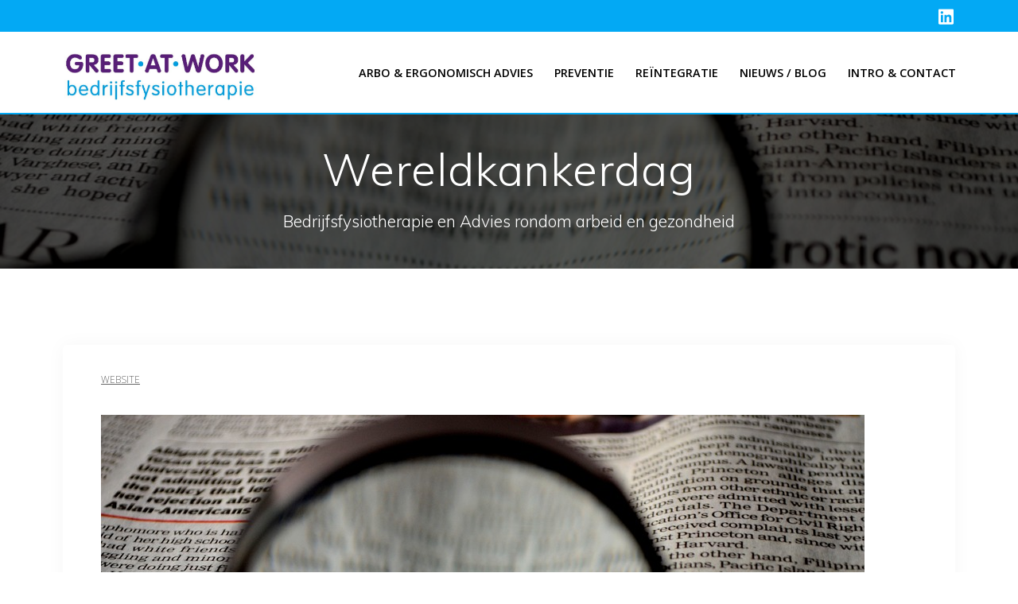

--- FILE ---
content_type: text/html; charset=UTF-8
request_url: https://www.greetatwork.nl/wereldkankerdag/
body_size: 13383
content:
<!DOCTYPE html>
<html dir="ltr" lang="nl-NL" prefix="og: https://ogp.me/ns#">
<head>
    <meta charset="UTF-8">
    <meta name="viewport" content="width=device-width, initial-scale=1">
    <link rel="profile" href="https://gmpg.org/xfn/11">

	    <script>
        (function (exports, d) {
            var _isReady = false,
                _event,
                _fns = [];

            function onReady(event) {
                d.removeEventListener("DOMContentLoaded", onReady);
                _isReady = true;
                _event = event;
                _fns.forEach(function (_fn) {
                    var fn = _fn[0],
                        context = _fn[1];
                    fn.call(context || exports, window.jQuery);
                });
            }

            function onReadyIe(event) {
                if (d.readyState === "complete") {
                    d.detachEvent("onreadystatechange", onReadyIe);
                    _isReady = true;
                    _event = event;
                    _fns.forEach(function (_fn) {
                        var fn = _fn[0],
                            context = _fn[1];
                        fn.call(context || exports, event);
                    });
                }
            }

            d.addEventListener && d.addEventListener("DOMContentLoaded", onReady) ||
            d.attachEvent && d.attachEvent("onreadystatechange", onReadyIe);

            function domReady(fn, context) {
                if (_isReady) {
                    fn.call(context, _event);
                }

                _fns.push([fn, context]);
            }

            exports.mesmerizeDomReady = domReady;
        })(window, document);
    </script>
	<title>Wereldkankerdag - Greet at Work</title>

		<!-- All in One SEO 4.9.3 - aioseo.com -->
	<meta name="description" content="De impact die de diagnose kanker heeft op een patiënt en de directe omgeving is groot. Gelukkig zijn er steeds meer behandelmogelijkheden ook specifiek gericht op de vorm van kanker die iemand heeft. Ondanks de verbetering in de behandelmogelijkheden blijft het veelal een zwaar proces wat, naast dat het intensief is, ook veel tijd vraagt." />
	<meta name="robots" content="max-image-preview:large" />
	<meta name="author" content="Greet van Gemert"/>
	<link rel="canonical" href="https://www.greetatwork.nl/wereldkankerdag/" />
	<meta name="generator" content="All in One SEO (AIOSEO) 4.9.3" />
		<meta property="og:locale" content="nl_NL" />
		<meta property="og:site_name" content="Greet at Work - Bedrijfsfysiotherapie en Advies rondom arbeid en gezondheid" />
		<meta property="og:type" content="article" />
		<meta property="og:title" content="Wereldkankerdag - Greet at Work" />
		<meta property="og:description" content="De impact die de diagnose kanker heeft op een patiënt en de directe omgeving is groot. Gelukkig zijn er steeds meer behandelmogelijkheden ook specifiek gericht op de vorm van kanker die iemand heeft. Ondanks de verbetering in de behandelmogelijkheden blijft het veelal een zwaar proces wat, naast dat het intensief is, ook veel tijd vraagt." />
		<meta property="og:url" content="https://www.greetatwork.nl/wereldkankerdag/" />
		<meta property="og:image" content="https://www.greetatwork.nl/wp-content/uploads/2015/08/cropped-cropped-cropped-cropped-cropped-greet-at-work-vierkant-1-1-1.png" />
		<meta property="og:image:secure_url" content="https://www.greetatwork.nl/wp-content/uploads/2015/08/cropped-cropped-cropped-cropped-cropped-greet-at-work-vierkant-1-1-1.png" />
		<meta property="article:published_time" content="2023-02-04T09:03:00+00:00" />
		<meta property="article:modified_time" content="2023-02-04T12:16:26+00:00" />
		<meta name="twitter:card" content="summary" />
		<meta name="twitter:site" content="@greetatwork" />
		<meta name="twitter:title" content="Wereldkankerdag - Greet at Work" />
		<meta name="twitter:description" content="De impact die de diagnose kanker heeft op een patiënt en de directe omgeving is groot. Gelukkig zijn er steeds meer behandelmogelijkheden ook specifiek gericht op de vorm van kanker die iemand heeft. Ondanks de verbetering in de behandelmogelijkheden blijft het veelal een zwaar proces wat, naast dat het intensief is, ook veel tijd vraagt." />
		<meta name="twitter:creator" content="@greetatwork" />
		<meta name="twitter:image" content="https://www.greetatwork.nl/wp-content/uploads/2015/08/cropped-cropped-cropped-cropped-cropped-greet-at-work-vierkant-1-1-1.png" />
		<script type="application/ld+json" class="aioseo-schema">
			{"@context":"https:\/\/schema.org","@graph":[{"@type":"Article","@id":"https:\/\/www.greetatwork.nl\/wereldkankerdag\/#article","name":"Wereldkankerdag - Greet at Work","headline":"Wereldkankerdag","author":{"@id":"https:\/\/www.greetatwork.nl\/author\/infogreetatwork-nl\/#author"},"publisher":{"@id":"https:\/\/www.greetatwork.nl\/#organization"},"image":{"@type":"ImageObject","url":"https:\/\/www.greetatwork.nl\/wp-content\/uploads\/2023\/02\/cancer-389921_960_720.jpg","width":960,"height":636},"datePublished":"2023-02-04T09:03:00+00:00","dateModified":"2023-02-04T12:16:26+00:00","inLanguage":"nl-NL","mainEntityOfPage":{"@id":"https:\/\/www.greetatwork.nl\/wereldkankerdag\/#webpage"},"isPartOf":{"@id":"https:\/\/www.greetatwork.nl\/wereldkankerdag\/#webpage"},"articleSection":"Website"},{"@type":"BreadcrumbList","@id":"https:\/\/www.greetatwork.nl\/wereldkankerdag\/#breadcrumblist","itemListElement":[{"@type":"ListItem","@id":"https:\/\/www.greetatwork.nl#listItem","position":1,"name":"Home","item":"https:\/\/www.greetatwork.nl","nextItem":{"@type":"ListItem","@id":"https:\/\/www.greetatwork.nl\/category\/website\/#listItem","name":"Website"}},{"@type":"ListItem","@id":"https:\/\/www.greetatwork.nl\/category\/website\/#listItem","position":2,"name":"Website","item":"https:\/\/www.greetatwork.nl\/category\/website\/","nextItem":{"@type":"ListItem","@id":"https:\/\/www.greetatwork.nl\/wereldkankerdag\/#listItem","name":"Wereldkankerdag"},"previousItem":{"@type":"ListItem","@id":"https:\/\/www.greetatwork.nl#listItem","name":"Home"}},{"@type":"ListItem","@id":"https:\/\/www.greetatwork.nl\/wereldkankerdag\/#listItem","position":3,"name":"Wereldkankerdag","previousItem":{"@type":"ListItem","@id":"https:\/\/www.greetatwork.nl\/category\/website\/#listItem","name":"Website"}}]},{"@type":"Organization","@id":"https:\/\/www.greetatwork.nl\/#organization","name":"Greet at Work","description":"Bedrijfsfysiotherapie en Advies rondom arbeid en gezondheid","url":"https:\/\/www.greetatwork.nl\/","logo":{"@type":"ImageObject","url":"https:\/\/www.greetatwork.nl\/wp-content\/uploads\/2015\/08\/cropped-cropped-greet-at-work-vierkant-1-1.png","@id":"https:\/\/www.greetatwork.nl\/wereldkankerdag\/#organizationLogo","width":512,"height":512},"image":{"@id":"https:\/\/www.greetatwork.nl\/wereldkankerdag\/#organizationLogo"},"sameAs":["https:\/\/twitter.com\/greetatwork"]},{"@type":"Person","@id":"https:\/\/www.greetatwork.nl\/author\/infogreetatwork-nl\/#author","url":"https:\/\/www.greetatwork.nl\/author\/infogreetatwork-nl\/","name":"Greet van Gemert","image":{"@type":"ImageObject","@id":"https:\/\/www.greetatwork.nl\/wereldkankerdag\/#authorImage","url":"https:\/\/secure.gravatar.com\/avatar\/afed1a2a4714e3e6ae40733ea663ca2a064df3647207fd341bd5404febd2e979?s=96&d=mm&r=g","width":96,"height":96,"caption":"Greet van Gemert"}},{"@type":"WebPage","@id":"https:\/\/www.greetatwork.nl\/wereldkankerdag\/#webpage","url":"https:\/\/www.greetatwork.nl\/wereldkankerdag\/","name":"Wereldkankerdag - Greet at Work","description":"De impact die de diagnose kanker heeft op een pati\u00ebnt en de directe omgeving is groot. Gelukkig zijn er steeds meer behandelmogelijkheden ook specifiek gericht op de vorm van kanker die iemand heeft. Ondanks de verbetering in de behandelmogelijkheden blijft het veelal een zwaar proces wat, naast dat het intensief is, ook veel tijd vraagt.","inLanguage":"nl-NL","isPartOf":{"@id":"https:\/\/www.greetatwork.nl\/#website"},"breadcrumb":{"@id":"https:\/\/www.greetatwork.nl\/wereldkankerdag\/#breadcrumblist"},"author":{"@id":"https:\/\/www.greetatwork.nl\/author\/infogreetatwork-nl\/#author"},"creator":{"@id":"https:\/\/www.greetatwork.nl\/author\/infogreetatwork-nl\/#author"},"image":{"@type":"ImageObject","url":"https:\/\/www.greetatwork.nl\/wp-content\/uploads\/2023\/02\/cancer-389921_960_720.jpg","@id":"https:\/\/www.greetatwork.nl\/wereldkankerdag\/#mainImage","width":960,"height":636},"primaryImageOfPage":{"@id":"https:\/\/www.greetatwork.nl\/wereldkankerdag\/#mainImage"},"datePublished":"2023-02-04T09:03:00+00:00","dateModified":"2023-02-04T12:16:26+00:00"},{"@type":"WebSite","@id":"https:\/\/www.greetatwork.nl\/#website","url":"https:\/\/www.greetatwork.nl\/","name":"Greet at Work","description":"Bedrijfsfysiotherapie en Advies rondom arbeid en gezondheid","inLanguage":"nl-NL","publisher":{"@id":"https:\/\/www.greetatwork.nl\/#organization"}}]}
		</script>
		<!-- All in One SEO -->

<link rel='dns-prefetch' href='//fonts.googleapis.com' />
<link rel="alternate" type="application/rss+xml" title="Greet at Work &raquo; feed" href="https://www.greetatwork.nl/feed/" />
<link rel="alternate" type="application/rss+xml" title="Greet at Work &raquo; reacties feed" href="https://www.greetatwork.nl/comments/feed/" />
<link rel="alternate" title="oEmbed (JSON)" type="application/json+oembed" href="https://www.greetatwork.nl/wp-json/oembed/1.0/embed?url=https%3A%2F%2Fwww.greetatwork.nl%2Fwereldkankerdag%2F" />
<link rel="alternate" title="oEmbed (XML)" type="text/xml+oembed" href="https://www.greetatwork.nl/wp-json/oembed/1.0/embed?url=https%3A%2F%2Fwww.greetatwork.nl%2Fwereldkankerdag%2F&#038;format=xml" />
<style id='wp-img-auto-sizes-contain-inline-css' type='text/css'>
img:is([sizes=auto i],[sizes^="auto," i]){contain-intrinsic-size:3000px 1500px}
/*# sourceURL=wp-img-auto-sizes-contain-inline-css */
</style>
<style id='wp-emoji-styles-inline-css' type='text/css'>

	img.wp-smiley, img.emoji {
		display: inline !important;
		border: none !important;
		box-shadow: none !important;
		height: 1em !important;
		width: 1em !important;
		margin: 0 0.07em !important;
		vertical-align: -0.1em !important;
		background: none !important;
		padding: 0 !important;
	}
/*# sourceURL=wp-emoji-styles-inline-css */
</style>
<style id='wp-block-library-inline-css' type='text/css'>
:root{--wp-block-synced-color:#7a00df;--wp-block-synced-color--rgb:122,0,223;--wp-bound-block-color:var(--wp-block-synced-color);--wp-editor-canvas-background:#ddd;--wp-admin-theme-color:#007cba;--wp-admin-theme-color--rgb:0,124,186;--wp-admin-theme-color-darker-10:#006ba1;--wp-admin-theme-color-darker-10--rgb:0,107,160.5;--wp-admin-theme-color-darker-20:#005a87;--wp-admin-theme-color-darker-20--rgb:0,90,135;--wp-admin-border-width-focus:2px}@media (min-resolution:192dpi){:root{--wp-admin-border-width-focus:1.5px}}.wp-element-button{cursor:pointer}:root .has-very-light-gray-background-color{background-color:#eee}:root .has-very-dark-gray-background-color{background-color:#313131}:root .has-very-light-gray-color{color:#eee}:root .has-very-dark-gray-color{color:#313131}:root .has-vivid-green-cyan-to-vivid-cyan-blue-gradient-background{background:linear-gradient(135deg,#00d084,#0693e3)}:root .has-purple-crush-gradient-background{background:linear-gradient(135deg,#34e2e4,#4721fb 50%,#ab1dfe)}:root .has-hazy-dawn-gradient-background{background:linear-gradient(135deg,#faaca8,#dad0ec)}:root .has-subdued-olive-gradient-background{background:linear-gradient(135deg,#fafae1,#67a671)}:root .has-atomic-cream-gradient-background{background:linear-gradient(135deg,#fdd79a,#004a59)}:root .has-nightshade-gradient-background{background:linear-gradient(135deg,#330968,#31cdcf)}:root .has-midnight-gradient-background{background:linear-gradient(135deg,#020381,#2874fc)}:root{--wp--preset--font-size--normal:16px;--wp--preset--font-size--huge:42px}.has-regular-font-size{font-size:1em}.has-larger-font-size{font-size:2.625em}.has-normal-font-size{font-size:var(--wp--preset--font-size--normal)}.has-huge-font-size{font-size:var(--wp--preset--font-size--huge)}.has-text-align-center{text-align:center}.has-text-align-left{text-align:left}.has-text-align-right{text-align:right}.has-fit-text{white-space:nowrap!important}#end-resizable-editor-section{display:none}.aligncenter{clear:both}.items-justified-left{justify-content:flex-start}.items-justified-center{justify-content:center}.items-justified-right{justify-content:flex-end}.items-justified-space-between{justify-content:space-between}.screen-reader-text{border:0;clip-path:inset(50%);height:1px;margin:-1px;overflow:hidden;padding:0;position:absolute;width:1px;word-wrap:normal!important}.screen-reader-text:focus{background-color:#ddd;clip-path:none;color:#444;display:block;font-size:1em;height:auto;left:5px;line-height:normal;padding:15px 23px 14px;text-decoration:none;top:5px;width:auto;z-index:100000}html :where(.has-border-color){border-style:solid}html :where([style*=border-top-color]){border-top-style:solid}html :where([style*=border-right-color]){border-right-style:solid}html :where([style*=border-bottom-color]){border-bottom-style:solid}html :where([style*=border-left-color]){border-left-style:solid}html :where([style*=border-width]){border-style:solid}html :where([style*=border-top-width]){border-top-style:solid}html :where([style*=border-right-width]){border-right-style:solid}html :where([style*=border-bottom-width]){border-bottom-style:solid}html :where([style*=border-left-width]){border-left-style:solid}html :where(img[class*=wp-image-]){height:auto;max-width:100%}:where(figure){margin:0 0 1em}html :where(.is-position-sticky){--wp-admin--admin-bar--position-offset:var(--wp-admin--admin-bar--height,0px)}@media screen and (max-width:600px){html :where(.is-position-sticky){--wp-admin--admin-bar--position-offset:0px}}

/*# sourceURL=wp-block-library-inline-css */
</style><style id='global-styles-inline-css' type='text/css'>
:root{--wp--preset--aspect-ratio--square: 1;--wp--preset--aspect-ratio--4-3: 4/3;--wp--preset--aspect-ratio--3-4: 3/4;--wp--preset--aspect-ratio--3-2: 3/2;--wp--preset--aspect-ratio--2-3: 2/3;--wp--preset--aspect-ratio--16-9: 16/9;--wp--preset--aspect-ratio--9-16: 9/16;--wp--preset--color--black: #000000;--wp--preset--color--cyan-bluish-gray: #abb8c3;--wp--preset--color--white: #ffffff;--wp--preset--color--pale-pink: #f78da7;--wp--preset--color--vivid-red: #cf2e2e;--wp--preset--color--luminous-vivid-orange: #ff6900;--wp--preset--color--luminous-vivid-amber: #fcb900;--wp--preset--color--light-green-cyan: #7bdcb5;--wp--preset--color--vivid-green-cyan: #00d084;--wp--preset--color--pale-cyan-blue: #8ed1fc;--wp--preset--color--vivid-cyan-blue: #0693e3;--wp--preset--color--vivid-purple: #9b51e0;--wp--preset--gradient--vivid-cyan-blue-to-vivid-purple: linear-gradient(135deg,rgb(6,147,227) 0%,rgb(155,81,224) 100%);--wp--preset--gradient--light-green-cyan-to-vivid-green-cyan: linear-gradient(135deg,rgb(122,220,180) 0%,rgb(0,208,130) 100%);--wp--preset--gradient--luminous-vivid-amber-to-luminous-vivid-orange: linear-gradient(135deg,rgb(252,185,0) 0%,rgb(255,105,0) 100%);--wp--preset--gradient--luminous-vivid-orange-to-vivid-red: linear-gradient(135deg,rgb(255,105,0) 0%,rgb(207,46,46) 100%);--wp--preset--gradient--very-light-gray-to-cyan-bluish-gray: linear-gradient(135deg,rgb(238,238,238) 0%,rgb(169,184,195) 100%);--wp--preset--gradient--cool-to-warm-spectrum: linear-gradient(135deg,rgb(74,234,220) 0%,rgb(151,120,209) 20%,rgb(207,42,186) 40%,rgb(238,44,130) 60%,rgb(251,105,98) 80%,rgb(254,248,76) 100%);--wp--preset--gradient--blush-light-purple: linear-gradient(135deg,rgb(255,206,236) 0%,rgb(152,150,240) 100%);--wp--preset--gradient--blush-bordeaux: linear-gradient(135deg,rgb(254,205,165) 0%,rgb(254,45,45) 50%,rgb(107,0,62) 100%);--wp--preset--gradient--luminous-dusk: linear-gradient(135deg,rgb(255,203,112) 0%,rgb(199,81,192) 50%,rgb(65,88,208) 100%);--wp--preset--gradient--pale-ocean: linear-gradient(135deg,rgb(255,245,203) 0%,rgb(182,227,212) 50%,rgb(51,167,181) 100%);--wp--preset--gradient--electric-grass: linear-gradient(135deg,rgb(202,248,128) 0%,rgb(113,206,126) 100%);--wp--preset--gradient--midnight: linear-gradient(135deg,rgb(2,3,129) 0%,rgb(40,116,252) 100%);--wp--preset--font-size--small: 13px;--wp--preset--font-size--medium: 20px;--wp--preset--font-size--large: 36px;--wp--preset--font-size--x-large: 42px;--wp--preset--spacing--20: 0.44rem;--wp--preset--spacing--30: 0.67rem;--wp--preset--spacing--40: 1rem;--wp--preset--spacing--50: 1.5rem;--wp--preset--spacing--60: 2.25rem;--wp--preset--spacing--70: 3.38rem;--wp--preset--spacing--80: 5.06rem;--wp--preset--shadow--natural: 6px 6px 9px rgba(0, 0, 0, 0.2);--wp--preset--shadow--deep: 12px 12px 50px rgba(0, 0, 0, 0.4);--wp--preset--shadow--sharp: 6px 6px 0px rgba(0, 0, 0, 0.2);--wp--preset--shadow--outlined: 6px 6px 0px -3px rgb(255, 255, 255), 6px 6px rgb(0, 0, 0);--wp--preset--shadow--crisp: 6px 6px 0px rgb(0, 0, 0);}:where(.is-layout-flex){gap: 0.5em;}:where(.is-layout-grid){gap: 0.5em;}body .is-layout-flex{display: flex;}.is-layout-flex{flex-wrap: wrap;align-items: center;}.is-layout-flex > :is(*, div){margin: 0;}body .is-layout-grid{display: grid;}.is-layout-grid > :is(*, div){margin: 0;}:where(.wp-block-columns.is-layout-flex){gap: 2em;}:where(.wp-block-columns.is-layout-grid){gap: 2em;}:where(.wp-block-post-template.is-layout-flex){gap: 1.25em;}:where(.wp-block-post-template.is-layout-grid){gap: 1.25em;}.has-black-color{color: var(--wp--preset--color--black) !important;}.has-cyan-bluish-gray-color{color: var(--wp--preset--color--cyan-bluish-gray) !important;}.has-white-color{color: var(--wp--preset--color--white) !important;}.has-pale-pink-color{color: var(--wp--preset--color--pale-pink) !important;}.has-vivid-red-color{color: var(--wp--preset--color--vivid-red) !important;}.has-luminous-vivid-orange-color{color: var(--wp--preset--color--luminous-vivid-orange) !important;}.has-luminous-vivid-amber-color{color: var(--wp--preset--color--luminous-vivid-amber) !important;}.has-light-green-cyan-color{color: var(--wp--preset--color--light-green-cyan) !important;}.has-vivid-green-cyan-color{color: var(--wp--preset--color--vivid-green-cyan) !important;}.has-pale-cyan-blue-color{color: var(--wp--preset--color--pale-cyan-blue) !important;}.has-vivid-cyan-blue-color{color: var(--wp--preset--color--vivid-cyan-blue) !important;}.has-vivid-purple-color{color: var(--wp--preset--color--vivid-purple) !important;}.has-black-background-color{background-color: var(--wp--preset--color--black) !important;}.has-cyan-bluish-gray-background-color{background-color: var(--wp--preset--color--cyan-bluish-gray) !important;}.has-white-background-color{background-color: var(--wp--preset--color--white) !important;}.has-pale-pink-background-color{background-color: var(--wp--preset--color--pale-pink) !important;}.has-vivid-red-background-color{background-color: var(--wp--preset--color--vivid-red) !important;}.has-luminous-vivid-orange-background-color{background-color: var(--wp--preset--color--luminous-vivid-orange) !important;}.has-luminous-vivid-amber-background-color{background-color: var(--wp--preset--color--luminous-vivid-amber) !important;}.has-light-green-cyan-background-color{background-color: var(--wp--preset--color--light-green-cyan) !important;}.has-vivid-green-cyan-background-color{background-color: var(--wp--preset--color--vivid-green-cyan) !important;}.has-pale-cyan-blue-background-color{background-color: var(--wp--preset--color--pale-cyan-blue) !important;}.has-vivid-cyan-blue-background-color{background-color: var(--wp--preset--color--vivid-cyan-blue) !important;}.has-vivid-purple-background-color{background-color: var(--wp--preset--color--vivid-purple) !important;}.has-black-border-color{border-color: var(--wp--preset--color--black) !important;}.has-cyan-bluish-gray-border-color{border-color: var(--wp--preset--color--cyan-bluish-gray) !important;}.has-white-border-color{border-color: var(--wp--preset--color--white) !important;}.has-pale-pink-border-color{border-color: var(--wp--preset--color--pale-pink) !important;}.has-vivid-red-border-color{border-color: var(--wp--preset--color--vivid-red) !important;}.has-luminous-vivid-orange-border-color{border-color: var(--wp--preset--color--luminous-vivid-orange) !important;}.has-luminous-vivid-amber-border-color{border-color: var(--wp--preset--color--luminous-vivid-amber) !important;}.has-light-green-cyan-border-color{border-color: var(--wp--preset--color--light-green-cyan) !important;}.has-vivid-green-cyan-border-color{border-color: var(--wp--preset--color--vivid-green-cyan) !important;}.has-pale-cyan-blue-border-color{border-color: var(--wp--preset--color--pale-cyan-blue) !important;}.has-vivid-cyan-blue-border-color{border-color: var(--wp--preset--color--vivid-cyan-blue) !important;}.has-vivid-purple-border-color{border-color: var(--wp--preset--color--vivid-purple) !important;}.has-vivid-cyan-blue-to-vivid-purple-gradient-background{background: var(--wp--preset--gradient--vivid-cyan-blue-to-vivid-purple) !important;}.has-light-green-cyan-to-vivid-green-cyan-gradient-background{background: var(--wp--preset--gradient--light-green-cyan-to-vivid-green-cyan) !important;}.has-luminous-vivid-amber-to-luminous-vivid-orange-gradient-background{background: var(--wp--preset--gradient--luminous-vivid-amber-to-luminous-vivid-orange) !important;}.has-luminous-vivid-orange-to-vivid-red-gradient-background{background: var(--wp--preset--gradient--luminous-vivid-orange-to-vivid-red) !important;}.has-very-light-gray-to-cyan-bluish-gray-gradient-background{background: var(--wp--preset--gradient--very-light-gray-to-cyan-bluish-gray) !important;}.has-cool-to-warm-spectrum-gradient-background{background: var(--wp--preset--gradient--cool-to-warm-spectrum) !important;}.has-blush-light-purple-gradient-background{background: var(--wp--preset--gradient--blush-light-purple) !important;}.has-blush-bordeaux-gradient-background{background: var(--wp--preset--gradient--blush-bordeaux) !important;}.has-luminous-dusk-gradient-background{background: var(--wp--preset--gradient--luminous-dusk) !important;}.has-pale-ocean-gradient-background{background: var(--wp--preset--gradient--pale-ocean) !important;}.has-electric-grass-gradient-background{background: var(--wp--preset--gradient--electric-grass) !important;}.has-midnight-gradient-background{background: var(--wp--preset--gradient--midnight) !important;}.has-small-font-size{font-size: var(--wp--preset--font-size--small) !important;}.has-medium-font-size{font-size: var(--wp--preset--font-size--medium) !important;}.has-large-font-size{font-size: var(--wp--preset--font-size--large) !important;}.has-x-large-font-size{font-size: var(--wp--preset--font-size--x-large) !important;}
/*# sourceURL=global-styles-inline-css */
</style>
<style id='core-block-supports-inline-css' type='text/css'>
.wp-elements-4b37454b4fc45471c64522782d301269 a:where(:not(.wp-element-button)){color:var(--wp--preset--color--black);}.wp-elements-0f2ce30f57da2576a46ad8ffc882838a a:where(:not(.wp-element-button)){color:var(--wp--preset--color--black);}.wp-elements-90af8ab62b967caed039fa0e14f87521 a:where(:not(.wp-element-button)){color:var(--wp--preset--color--black);}.wp-elements-359ca43fda99f6f06f4f7a18d5c455fd a:where(:not(.wp-element-button)){color:var(--wp--preset--color--black);}.wp-elements-36b12bb75e48493150ce1f832bfcd806 a:where(:not(.wp-element-button)){color:var(--wp--preset--color--black);}.wp-elements-83936b5224662a055d8d54f3885bee0d a:where(:not(.wp-element-button)){color:var(--wp--preset--color--black);}.wp-elements-9d34cdca9acb002fcf7def4dce4ec052 a:where(:not(.wp-element-button)){color:var(--wp--preset--color--black);}.wp-elements-77a0db832c15b718e6f96d519abc031d a:where(:not(.wp-element-button)){color:var(--wp--preset--color--black);}.wp-elements-4e697cd4b2468aed7452439cece18fe9 a:where(:not(.wp-element-button)){color:var(--wp--preset--color--black);}.wp-elements-adbc62f58120b7c1f255c05df55d37e3 a:where(:not(.wp-element-button)){color:var(--wp--preset--color--black);}.wp-elements-7ac63589fa85480d4ce50ffc56991aa8 a:where(:not(.wp-element-button)){color:var(--wp--preset--color--black);}.wp-elements-cbc8e29072cb77401a66530b543032c1 a:where(:not(.wp-element-button)){color:var(--wp--preset--color--black);}.wp-elements-5cca0d3b1606b7c5a42030ee916f50d2 a:where(:not(.wp-element-button)){color:var(--wp--preset--color--black);}.wp-elements-d27635a4a8df963f7c832c6628f400bf a:where(:not(.wp-element-button)){color:var(--wp--preset--color--black);}.wp-elements-817bca9b5a8100913a29ebb01fc81db0 a:where(:not(.wp-element-button)){color:var(--wp--preset--color--black);}.wp-elements-82cfe738599756d516b92f62e941cd5d a:where(:not(.wp-element-button)){color:var(--wp--preset--color--black);}.wp-elements-221d3ad59bd599199529d8b740a0705d a:where(:not(.wp-element-button)){color:var(--wp--preset--color--black);}.wp-elements-2c7989cbb64eff3fced3e6bcdf669d68 a:where(:not(.wp-element-button)){color:var(--wp--preset--color--black);}.wp-elements-07a2bb3752145fe35aad0329974bfc79 a:where(:not(.wp-element-button)){color:var(--wp--preset--color--black);}.wp-elements-3f3c7ea1ee7707beb2e5c86c8746076d a:where(:not(.wp-element-button)){color:var(--wp--preset--color--black);}
/*# sourceURL=core-block-supports-inline-css */
</style>

<style id='classic-theme-styles-inline-css' type='text/css'>
/*! This file is auto-generated */
.wp-block-button__link{color:#fff;background-color:#32373c;border-radius:9999px;box-shadow:none;text-decoration:none;padding:calc(.667em + 2px) calc(1.333em + 2px);font-size:1.125em}.wp-block-file__button{background:#32373c;color:#fff;text-decoration:none}
/*# sourceURL=/wp-includes/css/classic-themes.min.css */
</style>
<link rel='stylesheet' id='contact-form-7-css' href='https://www.greetatwork.nl/wp-content/plugins/contact-form-7/includes/css/styles.css?ver=6.1.4' type='text/css' media='all' />
<link rel='stylesheet' id='raratheme-companion-css' href='https://www.greetatwork.nl/wp-content/plugins/raratheme-companion/public/css/raratheme-companion-public.min.css?ver=1.4.4' type='text/css' media='all' />
<link rel='stylesheet' id='mesmerize-parent-css' href='https://www.greetatwork.nl/wp-content/themes/mesmerize/style.min.css?ver=1.0.37' type='text/css' media='all' />
<link rel='stylesheet' id='mesmerize-style-css' href='https://www.greetatwork.nl/wp-content/themes/empowerwp/style.min.css?ver=1.0.37' type='text/css' media='all' />
<style id='mesmerize-style-inline-css' type='text/css'>
img.logo.dark, img.custom-logo{width:auto;max-height:70px !important;}
/** cached kirki style */@media screen and (min-width: 768px){.header-homepage{background-position:center top;}.header{background-position:center center;}}.header-homepage:not(.header-slide).color-overlay:before{background:#4593E6;}.header-homepage:not(.header-slide) .background-overlay,.header-homepage:not(.header-slide).color-overlay::before{opacity:0.55;}.header-homepage-arrow{font-size:calc( 32px * 0.84 );bottom:28px;background:rgba(207,209,250,0.703);}.header-homepage-arrow > i.fa{width:32px;height:32px;}.header-homepage-arrow > i{color:rgba(34,37,235,0.773);}.header.color-overlay:before{background:#000000;}.header .background-overlay,.header.color-overlay::before{opacity:0.6;}.header-homepage .header-description-row{padding-top:16%;padding-bottom:12%;}.inner-header-description{padding-top:3%;padding-bottom:2%;}.mesmerize-front-page .navigation-bar.bordered{border-bottom-color:rgba(3, 169, 244, 1);border-bottom-width:2px;border-bottom-style:solid;}.mesmerize-inner-page .navigation-bar.bordered{border-bottom-color:rgba(3, 169, 244, 1);border-bottom-width:2px;border-bottom-style:solid;}@media screen and (max-width:767px){.header-homepage .header-description-row{padding-top:16%;padding-bottom:12%;}}@media only screen and (min-width: 768px){.header-content .align-holder{width:85%!important;}.inner-header-description{text-align:center!important;}}
/*# sourceURL=mesmerize-style-inline-css */
</style>
<link rel='stylesheet' id='mesmerize-style-bundle-css' href='https://www.greetatwork.nl/wp-content/themes/mesmerize/assets/css/theme.bundle.min.css?ver=1.0.37' type='text/css' media='all' />
<link rel='stylesheet' id='mesmerize-fonts-css' href="" data-href='https://fonts.googleapis.com/css?family=Open+Sans%3A300%2C400%2C600%2C700%7CMuli%3A300%2C300italic%2C400%2C400italic%2C600%2C600italic%2C700%2C700italic%2C900%2C900italic%7CPlayfair+Display%3A400%2C400italic%2C700%2C700italic&#038;subset=latin%2Clatin-ext&#038;display=swap' type='text/css' media='all' />
<link rel='stylesheet' id='wp-block-paragraph-css' href='https://www.greetatwork.nl/wp-includes/blocks/paragraph/style.min.css?ver=b41c4724a7ea7bc496b2ef25181db51c' type='text/css' media='all' />
<link rel='stylesheet' id='wp-block-heading-css' href='https://www.greetatwork.nl/wp-includes/blocks/heading/style.min.css?ver=b41c4724a7ea7bc496b2ef25181db51c' type='text/css' media='all' />
<script type="text/javascript" src="https://www.greetatwork.nl/wp-includes/js/jquery/jquery.min.js?ver=3.7.1" id="jquery-core-js"></script>
<script type="text/javascript" src="https://www.greetatwork.nl/wp-includes/js/jquery/jquery-migrate.min.js?ver=3.4.1" id="jquery-migrate-js"></script>
<script type="text/javascript" id="jquery-js-after">
/* <![CDATA[ */
    
        (function () {
            function setHeaderTopSpacing() {

                setTimeout(function() {
                  var headerTop = document.querySelector('.header-top');
                  var headers = document.querySelectorAll('.header-wrapper .header,.header-wrapper .header-homepage');

                  for (var i = 0; i < headers.length; i++) {
                      var item = headers[i];
                      item.style.paddingTop = headerTop.getBoundingClientRect().height + "px";
                  }

                    var languageSwitcher = document.querySelector('.mesmerize-language-switcher');

                    if(languageSwitcher){
                        languageSwitcher.style.top = "calc( " +  headerTop.getBoundingClientRect().height + "px + 1rem)" ;
                    }
                    
                }, 100);

             
            }

            window.addEventListener('resize', setHeaderTopSpacing);
            window.mesmerizeSetHeaderTopSpacing = setHeaderTopSpacing
            mesmerizeDomReady(setHeaderTopSpacing);
        })();
    
    
//# sourceURL=jquery-js-after
/* ]]> */
</script>
<link rel="https://api.w.org/" href="https://www.greetatwork.nl/wp-json/" /><link rel="alternate" title="JSON" type="application/json" href="https://www.greetatwork.nl/wp-json/wp/v2/posts/1631" /><link rel="EditURI" type="application/rsd+xml" title="RSD" href="https://www.greetatwork.nl/xmlrpc.php?rsd" />
<link rel="apple-touch-icon" sizes="57x57" href="/wp-content/uploads/fbrfg/apple-touch-icon-57x57.png">
<link rel="apple-touch-icon" sizes="60x60" href="/wp-content/uploads/fbrfg/apple-touch-icon-60x60.png">
<link rel="apple-touch-icon" sizes="72x72" href="/wp-content/uploads/fbrfg/apple-touch-icon-72x72.png">
<link rel="apple-touch-icon" sizes="76x76" href="/wp-content/uploads/fbrfg/apple-touch-icon-76x76.png">
<link rel="apple-touch-icon" sizes="114x114" href="/wp-content/uploads/fbrfg/apple-touch-icon-114x114.png">
<link rel="apple-touch-icon" sizes="120x120" href="/wp-content/uploads/fbrfg/apple-touch-icon-120x120.png">
<link rel="apple-touch-icon" sizes="144x144" href="/wp-content/uploads/fbrfg/apple-touch-icon-144x144.png">
<link rel="apple-touch-icon" sizes="152x152" href="/wp-content/uploads/fbrfg/apple-touch-icon-152x152.png">
<link rel="apple-touch-icon" sizes="180x180" href="/wp-content/uploads/fbrfg/apple-touch-icon-180x180.png">
<link rel="icon" type="image/png" href="/wp-content/uploads/fbrfg/favicon-32x32.png" sizes="32x32">
<link rel="icon" type="image/png" href="/wp-content/uploads/fbrfg/android-chrome-192x192.png" sizes="192x192">
<link rel="icon" type="image/png" href="/wp-content/uploads/fbrfg/favicon-96x96.png" sizes="96x96">
<link rel="icon" type="image/png" href="/wp-content/uploads/fbrfg/favicon-16x16.png" sizes="16x16">
<link rel="manifest" href="/wp-content/uploads/fbrfg/manifest.json">
<link rel="shortcut icon" href="/wp-content/uploads/fbrfg/favicon.ico">
<meta name="msapplication-TileColor" content="#da532c">
<meta name="msapplication-TileImage" content="/wp-content/uploads/fbrfg/mstile-144x144.png">
<meta name="msapplication-config" content="/wp-content/uploads/fbrfg/browserconfig.xml">
<meta name="theme-color" content="#ffffff"><!-- Analytics by WP Statistics - https://wp-statistics.com -->
    <script type="text/javascript" data-name="async-styles">
        (function () {
            var links = document.querySelectorAll('link[data-href]');
            for (var i = 0; i < links.length; i++) {
                var item = links[i];
                item.href = item.getAttribute('data-href')
            }
        })();
    </script>
	<style type="text/css" id="custom-background-css">
body.custom-background { background-color: #ffffff; }
</style>
	<link rel="icon" href="https://www.greetatwork.nl/wp-content/uploads/2014/11/cropped-cropped-cropped-32142_488165234563117_1426125857_n-1-32x32.jpg" sizes="32x32" />
<link rel="icon" href="https://www.greetatwork.nl/wp-content/uploads/2014/11/cropped-cropped-cropped-32142_488165234563117_1426125857_n-1-192x192.jpg" sizes="192x192" />
<link rel="apple-touch-icon" href="https://www.greetatwork.nl/wp-content/uploads/2014/11/cropped-cropped-cropped-32142_488165234563117_1426125857_n-1-180x180.jpg" />
<meta name="msapplication-TileImage" content="https://www.greetatwork.nl/wp-content/uploads/2014/11/cropped-cropped-cropped-32142_488165234563117_1426125857_n-1-270x270.jpg" />
	<style id="page-content-custom-styles">
			</style>
	    <style data-name="background-content-colors">
        .mesmerize-inner-page .page-content,
        .mesmerize-inner-page .content,
        .mesmerize-front-page.mesmerize-content-padding .page-content {
            background-color: #ffffff;
        }
    </style>
    </head>

<body data-rsssl=1 class="wp-singular post-template-default single single-post postid-1631 single-format-standard custom-background wp-custom-logo wp-theme-mesmerize wp-child-theme-empowerwp mesmerize-inner-page">
<style>
.screen-reader-text[href="#page-content"]:focus {
   background-color: #f1f1f1;
   border-radius: 3px;
   box-shadow: 0 0 2px 2px rgba(0, 0, 0, 0.6);
   clip: auto !important;
   clip-path: none;
   color: #21759b;

}
</style>
<a class="skip-link screen-reader-text" href="#page-content">Ga naar de inhoud</a>

<div  id="page-top" class="header-top">
	        <div class="header-top-bar no-padding">
            <div class="gridContainer">
                <div class="header-top-bar-inner row middle-xs start-xs ">
                        <div class="header-top-bar-area  col-xs area-left">
            </div>
                            <div class="header-top-bar-area  col-xs-fit area-right">
            <div data-type="group"  data-dynamic-mod="true" class="top-bar-social-icons">
                      <a target="_blank"  class="social-icon" href="https://www.linkedin.com/company/greet-at-work/">
                  <i class="fa fa-linkedin-square"></i>
              </a>
              
    </div>

        </div>
                    </div>
            </div>
        </div>
        	<div class="navigation-bar boxed coloured-nav bordered"  data-sticky='0'  data-sticky-mobile='1'  data-sticky-to='top' >
    <div class="navigation-wrapper gridContainer">
    	<div class="row basis-auto">
	        <div class="logo_col col-xs col-sm-fit">
	            <a href="https://www.greetatwork.nl/" class="custom-logo-link" data-type="group"  data-dynamic-mod="true" rel="home"><img width="450" height="128" src="https://www.greetatwork.nl/wp-content/uploads/2015/08/cropped-cropped-cropped-cropped-cropped-greet-at-work-vierkant-1-1-1.png" class="custom-logo" alt="Greet at Work" decoding="async" srcset="https://www.greetatwork.nl/wp-content/uploads/2015/08/cropped-cropped-cropped-cropped-cropped-greet-at-work-vierkant-1-1-1.png 450w, https://www.greetatwork.nl/wp-content/uploads/2015/08/cropped-cropped-cropped-cropped-cropped-greet-at-work-vierkant-1-1-1-300x85.png 300w" sizes="(max-width: 450px) 100vw, 450px" /></a>	        </div>
	        <div class="main_menu_col col-xs">
	            <div id="mainmenu_container" class="row"><ul id="main_menu" class="active-line-bottom main-menu dropdown-menu"><li id="menu-item-1599" class="menu-item menu-item-type-post_type menu-item-object-page menu-item-1599"><a href="https://www.greetatwork.nl/ergonomischadvies/">Arbo &#038; Ergonomisch advies</a></li>
<li id="menu-item-1566" class="menu-item menu-item-type-post_type menu-item-object-page menu-item-1566"><a href="https://www.greetatwork.nl/preventie/">Preventie</a></li>
<li id="menu-item-368" class="menu-item menu-item-type-post_type menu-item-object-page menu-item-368"><a href="https://www.greetatwork.nl/reintegratie/">Reïntegratie</a></li>
<li id="menu-item-1162" class="menu-item menu-item-type-custom menu-item-object-custom menu-item-1162"><a href="https://greetatwork.nl/blog">Nieuws / Blog</a></li>
<li id="menu-item-1588" class="menu-item menu-item-type-post_type menu-item-object-page menu-item-1588"><a href="https://www.greetatwork.nl/contact/">Intro &#038; Contact</a></li>
</ul></div>    <a href="#" data-component="offcanvas" data-target="#offcanvas-wrapper" data-direction="right" data-width="300px" data-push="false">
        <div class="bubble"></div>
        <i class="fa fa-bars"></i>
    </a>
    <div id="offcanvas-wrapper" class="hide force-hide  offcanvas-right">
        <div class="offcanvas-top">
            <div class="logo-holder">
                <a href="https://www.greetatwork.nl/" class="custom-logo-link" data-type="group"  data-dynamic-mod="true" rel="home"><img width="450" height="128" src="https://www.greetatwork.nl/wp-content/uploads/2015/08/cropped-cropped-cropped-cropped-cropped-greet-at-work-vierkant-1-1-1.png" class="custom-logo" alt="Greet at Work" decoding="async" srcset="https://www.greetatwork.nl/wp-content/uploads/2015/08/cropped-cropped-cropped-cropped-cropped-greet-at-work-vierkant-1-1-1.png 450w, https://www.greetatwork.nl/wp-content/uploads/2015/08/cropped-cropped-cropped-cropped-cropped-greet-at-work-vierkant-1-1-1-300x85.png 300w" sizes="(max-width: 450px) 100vw, 450px" /></a>            </div>
        </div>
        <div id="offcanvas-menu" class="menu-menu-1-container"><ul id="offcanvas_menu" class="offcanvas_menu"><li class="menu-item menu-item-type-post_type menu-item-object-page menu-item-1599"><a href="https://www.greetatwork.nl/ergonomischadvies/">Arbo &#038; Ergonomisch advies</a></li>
<li class="menu-item menu-item-type-post_type menu-item-object-page menu-item-1566"><a href="https://www.greetatwork.nl/preventie/">Preventie</a></li>
<li class="menu-item menu-item-type-post_type menu-item-object-page menu-item-368"><a href="https://www.greetatwork.nl/reintegratie/">Reïntegratie</a></li>
<li class="menu-item menu-item-type-custom menu-item-object-custom menu-item-1162"><a href="https://greetatwork.nl/blog">Nieuws / Blog</a></li>
<li class="menu-item menu-item-type-post_type menu-item-object-page menu-item-1588"><a href="https://www.greetatwork.nl/contact/">Intro &#038; Contact</a></li>
</ul></div>
            </div>
    	        </div>
	    </div>
    </div>
</div>
</div>

<div id="page" class="site">
    <div class="header-wrapper">
        <div  class='header  color-overlay  custom-mobile-image' style='; background-image:url(&quot;https://www.greetatwork.nl/wp-content/uploads/2023/02/cancer-389921_960_720.jpg&quot;); background-color:#6a73da' data-parallax-depth='20'>
            								    <div class="inner-header-description gridContainer">
        <div class="row header-description-row">
    <div class="col-xs col-xs-12">
        <h1 class="hero-title">
            Wereldkankerdag        </h1>
                    <p class="header-subtitle">Bedrijfsfysiotherapie en Advies rondom arbeid en gezondheid</p>
            </div>
        </div>
    </div>
        <script>
		if (window.mesmerizeSetHeaderTopSpacing) {
			window.mesmerizeSetHeaderTopSpacing();
		}
    </script>
                        </div>
    </div>
<div class="content post-page">
    <div class="gridContainer">
        <div class="row">
            <div class="col-xs-12 col-sm-12">
                <div class="post-item post-item-single">
					<div id="post-1631" class="post-1631 post type-post status-publish format-standard has-post-thumbnail hentry category-website"">
<div class="post-content-single">
    <div class="meta"><a href="https://www.greetatwork.nl/category/website/" rel="category tag">Website</a></div>
    <h1></h1>

    <div class="post-content-inner">
		<img width="960" height="636" src="https://www.greetatwork.nl/wp-content/uploads/2023/02/cancer-389921_960_720.jpg" class="space-bottom-small space-bottom-xs wp-post-image" alt="" decoding="async" loading="lazy" srcset="https://www.greetatwork.nl/wp-content/uploads/2023/02/cancer-389921_960_720.jpg 960w, https://www.greetatwork.nl/wp-content/uploads/2023/02/cancer-389921_960_720-300x199.jpg 300w, https://www.greetatwork.nl/wp-content/uploads/2023/02/cancer-389921_960_720-768x509.jpg 768w" sizes="auto, (max-width: 960px) 100vw, 960px" />
<p class="has-black-color has-white-background-color has-text-color has-background"><em>De impact die de diagnose kanker heeft op een patiënt en de directe omgeving is groot. Gelukkig zijn er steeds meer behandelmogelijkheden ook specifiek gericht op de vorm van kanker die iemand heeft. Ondanks de verbetering in de behandelmogelijkheden blijft het veelal een zwaar proces wat, naast dat het intensief is, ook veel tijd vraagt. </em></p>



<p class="has-black-color has-white-background-color has-text-color has-background">Wanneer iemand kanker heeft gehad, krijgt men vaak te maken met de gevolgen van de ziekte en behandelingen. Denk aan vermoeidheid, angst en depressieve gevoelens, relatieproblemen of moeite hebben om het dagelijks leven en werk (indien van toepassing) weer op te pakken. Dat kan na de behandeling veel tijd en energie kosten. Het vertrouwen terug krijgen in je eigen lijf is voor veel mensen moeilijk. Zeker in de eerste periode als de behandelingen afgerond zijn en er bijvoorbeeld iedere 3 maanden een  controle volgt. Het moment van de controle is altijd spannend, immers eerder heeft &#8220;je lijf je ook in de steek gelaten&#8221;. Gelukkig wordt de frequentie van de controles in de loop van de tijd minder en ieder goede uitslag geeft vaak meer reden tot vertrouwen. Daarnaast zijn mensen na een intensieve behandeling de balans in hun dagelijkse activiteiten kwijt en kunnen ze niet meer datgene wat ze eerder konden. Het meer pauze (moeten) nemen, zoeken naar een nieuw ritme in dagelijkse activiteiten en werk is een proces met vallen en opstaan. </p>



<p class="has-black-color has-white-background-color has-text-color has-background">Als het gaat om werk en de wettelijke regels wordt er verwacht dat er na 2 jaar duidelijk is wat je belastbare mogelijkheden zijn en zou er duidelijk moeten zijn of je terug kan keren in je eigen werkzaamheden (in eigen uren). Door de tijd die een behandeling vraagt is dat echter lang niet altijd het geval. Dat geeft veel onrust omdat men graag terug zou willen maar nog niet zo ver is. </p>



<p class="has-black-color has-white-background-color has-text-color has-background">Vanuit mijn werk als (bedrijfs-)fysiotherapeut krijg ik hier  regelmatig mee te maken. Ik vind het een &#8220;mooi&#8221; onderdeel van mijn werk om mensen te ondersteunen bij het opbouwen van hun dagelijkse activiteiten en werk. Ik heb echt bewondering hoe mensen dat doen, zie ook &#8220;hun gevecht&#8221; om met kleine stapjes verder te komen. Dit kan door te trainen en fysiek sterker te worden maar ook door het meedenken wat de manier is om werkzaamheden gedoseerd op te pakken en dit duurzaam te doen zodat men ook weer toekomstperspectief krijgt en vooruitgang ervaart.</p>



<p class="has-black-color has-white-background-color has-text-color has-background"><em>Voldoende redenen dus om aandacht te hebben voor deze Wereldkankerdag. De afgelopen dagen en ook komende dagen worden er rond Wereldkankerdag verschillende activiteiten georganiseerd om de gevolgen meer aandacht te geven en iets te doen voor de mensen die getroffen zijn door kanker. U kunt ze vinden op: <a href="https://wereldkankerdag.nl/over-wereldkankerdag" target="_blank" rel="noopener" title="">https://wereldkankerdag.nl/over-wereldkankerdag</a>.</em></p>



<p class="has-black-color has-white-background-color has-text-color has-background">Heeft u een vraag over de mogelijke behandelingen, laat het dan zeker weten. </p>



<p class="has-cyan-bluish-gray-color has-text-color has-small-font-size"><em>Fotocredits: Pixabay Free-photo (https://pixabay.com/nl/photos/kanker-krant-woord-vergrootglas-389921/)</em></p>
    </div>

		
<div class="row post-meta small">
    <div class="col-sm-10">

        <ul class="is-bar">
            <li>door <a href="https://www.greetatwork.nl/author/infogreetatwork-nl/" title="Berichten van Greet van Gemert" rel="author">Greet van Gemert</a></li>
            <li>op februari 4, 2023</li>
        </ul>

    </div>
    <div class="col-sm-2 text-right">

        <i class="font-icon-post fa fa-comment-o"></i><span>0</span>


    </div>
</div>
</div>



	<nav class="navigation post-navigation" aria-label="Berichten">
		<h2 class="screen-reader-text">Bericht navigatie</h2>
		<div class="nav-links"><div class="nav-previous"><a href="https://www.greetatwork.nl/werken-waar-je-wilt/" rel="prev"><i class="font-icon-post fa fa-angle-double-left"></i><span class="meta-nav" aria-hidden="true">Vorige:</span> <span class="screen-reader-text">Vorig bericht:</span> <span class="post-title">Werken waar je wilt</span></a></div><div class="nav-next"><a href="https://www.greetatwork.nl/doe-vriendelijk-dag/" rel="next"><span class="meta-nav" aria-hidden="true">Volgende:</span> <span class="screen-reader-text">Volgend bericht:</span> <span class="post-title">Doe vriendelijk dag</span><i class="font-icon-post fa fa-angle-double-right"></i></a></div></div>
	</nav>

</div>
                </div>
            </div>
			        </div>
    </div>
</div>
<div  class='footer footer-simple'>
    <div  class='footer-content center-xs'>
        <div class="gridContainer">
            <div class="row middle-xs footer-content-row">
                <div class="footer-content-col col-xs-12">
					<p class="copyright" data-type="group" >&copy; 2026 Greet at Work. Gebouwd met WordPress en <a rel="nofollow" href="#">EmpowerWP thema</a>.</p>                </div>
            </div>
        </div>
    </div>
</div>
	</div>
<script type="speculationrules">
{"prefetch":[{"source":"document","where":{"and":[{"href_matches":"/*"},{"not":{"href_matches":["/wp-*.php","/wp-admin/*","/wp-content/uploads/*","/wp-content/*","/wp-content/plugins/*","/wp-content/themes/empowerwp/*","/wp-content/themes/mesmerize/*","/*\\?(.+)"]}},{"not":{"selector_matches":"a[rel~=\"nofollow\"]"}},{"not":{"selector_matches":".no-prefetch, .no-prefetch a"}}]},"eagerness":"conservative"}]}
</script>
    <script>
        /(trident|msie)/i.test(navigator.userAgent) && document.getElementById && window.addEventListener && window.addEventListener("hashchange", function () {
            var t, e = location.hash.substring(1);
            /^[A-z0-9_-]+$/.test(e) && (t = document.getElementById(e)) && (/^(?:a|select|input|button|textarea)$/i.test(t.tagName) || (t.tabIndex = -1), t.focus())
        }, !1);
    </script>
	<script type="text/javascript" src="https://www.greetatwork.nl/wp-includes/js/dist/hooks.min.js?ver=dd5603f07f9220ed27f1" id="wp-hooks-js"></script>
<script type="text/javascript" src="https://www.greetatwork.nl/wp-includes/js/dist/i18n.min.js?ver=c26c3dc7bed366793375" id="wp-i18n-js"></script>
<script type="text/javascript" id="wp-i18n-js-after">
/* <![CDATA[ */
wp.i18n.setLocaleData( { 'text direction\u0004ltr': [ 'ltr' ] } );
//# sourceURL=wp-i18n-js-after
/* ]]> */
</script>
<script type="text/javascript" src="https://www.greetatwork.nl/wp-content/plugins/contact-form-7/includes/swv/js/index.js?ver=6.1.4" id="swv-js"></script>
<script type="text/javascript" id="contact-form-7-js-translations">
/* <![CDATA[ */
( function( domain, translations ) {
	var localeData = translations.locale_data[ domain ] || translations.locale_data.messages;
	localeData[""].domain = domain;
	wp.i18n.setLocaleData( localeData, domain );
} )( "contact-form-7", {"translation-revision-date":"2025-11-30 09:13:36+0000","generator":"GlotPress\/4.0.3","domain":"messages","locale_data":{"messages":{"":{"domain":"messages","plural-forms":"nplurals=2; plural=n != 1;","lang":"nl"},"This contact form is placed in the wrong place.":["Dit contactformulier staat op de verkeerde plek."],"Error:":["Fout:"]}},"comment":{"reference":"includes\/js\/index.js"}} );
//# sourceURL=contact-form-7-js-translations
/* ]]> */
</script>
<script type="text/javascript" id="contact-form-7-js-before">
/* <![CDATA[ */
var wpcf7 = {
    "api": {
        "root": "https:\/\/www.greetatwork.nl\/wp-json\/",
        "namespace": "contact-form-7\/v1"
    }
};
//# sourceURL=contact-form-7-js-before
/* ]]> */
</script>
<script type="text/javascript" src="https://www.greetatwork.nl/wp-content/plugins/contact-form-7/includes/js/index.js?ver=6.1.4" id="contact-form-7-js"></script>
<script type="text/javascript" src="https://www.greetatwork.nl/wp-content/plugins/raratheme-companion/public/js/isotope.pkgd.min.js?ver=3.0.5" id="isotope-pkgd-js"></script>
<script type="text/javascript"  defer="defer" src="https://www.greetatwork.nl/wp-includes/js/imagesloaded.min.js?ver=5.0.0" id="imagesloaded-js"></script>
<script type="text/javascript"  defer="defer" src="https://www.greetatwork.nl/wp-includes/js/masonry.min.js?ver=4.2.2" id="masonry-js"></script>
<script type="text/javascript" src="https://www.greetatwork.nl/wp-content/plugins/raratheme-companion/public/js/raratheme-companion-public.min.js?ver=1.4.4" id="raratheme-companion-js"></script>
<script type="text/javascript" src="https://www.greetatwork.nl/wp-content/plugins/raratheme-companion/public/js/fontawesome/all.min.js?ver=6.1.1" id="all-js"></script>
<script type="text/javascript" src="https://www.greetatwork.nl/wp-content/plugins/raratheme-companion/public/js/fontawesome/v4-shims.min.js?ver=6.1.1" id="v4-shims-js"></script>
<script type="text/javascript"  defer="defer" src="https://www.greetatwork.nl/wp-content/themes/mesmerize/assets/js/theme.bundle.min.js?ver=1.0.37" id="mesmerize-theme-js"></script>
<script type="text/javascript" src="https://www.google.com/recaptcha/api.js?render=6LcnELIUAAAAABXxKKJ3bVo3g6GyHBdv7tbV8HNj&amp;ver=3.0" id="google-recaptcha-js"></script>
<script type="text/javascript" src="https://www.greetatwork.nl/wp-includes/js/dist/vendor/wp-polyfill.min.js?ver=3.15.0" id="wp-polyfill-js"></script>
<script type="text/javascript" id="wpcf7-recaptcha-js-before">
/* <![CDATA[ */
var wpcf7_recaptcha = {
    "sitekey": "6LcnELIUAAAAABXxKKJ3bVo3g6GyHBdv7tbV8HNj",
    "actions": {
        "homepage": "homepage",
        "contactform": "contactform"
    }
};
//# sourceURL=wpcf7-recaptcha-js-before
/* ]]> */
</script>
<script type="text/javascript" src="https://www.greetatwork.nl/wp-content/plugins/contact-form-7/modules/recaptcha/index.js?ver=6.1.4" id="wpcf7-recaptcha-js"></script>
<script id="wp-emoji-settings" type="application/json">
{"baseUrl":"https://s.w.org/images/core/emoji/17.0.2/72x72/","ext":".png","svgUrl":"https://s.w.org/images/core/emoji/17.0.2/svg/","svgExt":".svg","source":{"concatemoji":"https://www.greetatwork.nl/wp-includes/js/wp-emoji-release.min.js?ver=b41c4724a7ea7bc496b2ef25181db51c"}}
</script>
<script type="module">
/* <![CDATA[ */
/*! This file is auto-generated */
const a=JSON.parse(document.getElementById("wp-emoji-settings").textContent),o=(window._wpemojiSettings=a,"wpEmojiSettingsSupports"),s=["flag","emoji"];function i(e){try{var t={supportTests:e,timestamp:(new Date).valueOf()};sessionStorage.setItem(o,JSON.stringify(t))}catch(e){}}function c(e,t,n){e.clearRect(0,0,e.canvas.width,e.canvas.height),e.fillText(t,0,0);t=new Uint32Array(e.getImageData(0,0,e.canvas.width,e.canvas.height).data);e.clearRect(0,0,e.canvas.width,e.canvas.height),e.fillText(n,0,0);const a=new Uint32Array(e.getImageData(0,0,e.canvas.width,e.canvas.height).data);return t.every((e,t)=>e===a[t])}function p(e,t){e.clearRect(0,0,e.canvas.width,e.canvas.height),e.fillText(t,0,0);var n=e.getImageData(16,16,1,1);for(let e=0;e<n.data.length;e++)if(0!==n.data[e])return!1;return!0}function u(e,t,n,a){switch(t){case"flag":return n(e,"\ud83c\udff3\ufe0f\u200d\u26a7\ufe0f","\ud83c\udff3\ufe0f\u200b\u26a7\ufe0f")?!1:!n(e,"\ud83c\udde8\ud83c\uddf6","\ud83c\udde8\u200b\ud83c\uddf6")&&!n(e,"\ud83c\udff4\udb40\udc67\udb40\udc62\udb40\udc65\udb40\udc6e\udb40\udc67\udb40\udc7f","\ud83c\udff4\u200b\udb40\udc67\u200b\udb40\udc62\u200b\udb40\udc65\u200b\udb40\udc6e\u200b\udb40\udc67\u200b\udb40\udc7f");case"emoji":return!a(e,"\ud83e\u1fac8")}return!1}function f(e,t,n,a){let r;const o=(r="undefined"!=typeof WorkerGlobalScope&&self instanceof WorkerGlobalScope?new OffscreenCanvas(300,150):document.createElement("canvas")).getContext("2d",{willReadFrequently:!0}),s=(o.textBaseline="top",o.font="600 32px Arial",{});return e.forEach(e=>{s[e]=t(o,e,n,a)}),s}function r(e){var t=document.createElement("script");t.src=e,t.defer=!0,document.head.appendChild(t)}a.supports={everything:!0,everythingExceptFlag:!0},new Promise(t=>{let n=function(){try{var e=JSON.parse(sessionStorage.getItem(o));if("object"==typeof e&&"number"==typeof e.timestamp&&(new Date).valueOf()<e.timestamp+604800&&"object"==typeof e.supportTests)return e.supportTests}catch(e){}return null}();if(!n){if("undefined"!=typeof Worker&&"undefined"!=typeof OffscreenCanvas&&"undefined"!=typeof URL&&URL.createObjectURL&&"undefined"!=typeof Blob)try{var e="postMessage("+f.toString()+"("+[JSON.stringify(s),u.toString(),c.toString(),p.toString()].join(",")+"));",a=new Blob([e],{type:"text/javascript"});const r=new Worker(URL.createObjectURL(a),{name:"wpTestEmojiSupports"});return void(r.onmessage=e=>{i(n=e.data),r.terminate(),t(n)})}catch(e){}i(n=f(s,u,c,p))}t(n)}).then(e=>{for(const n in e)a.supports[n]=e[n],a.supports.everything=a.supports.everything&&a.supports[n],"flag"!==n&&(a.supports.everythingExceptFlag=a.supports.everythingExceptFlag&&a.supports[n]);var t;a.supports.everythingExceptFlag=a.supports.everythingExceptFlag&&!a.supports.flag,a.supports.everything||((t=a.source||{}).concatemoji?r(t.concatemoji):t.wpemoji&&t.twemoji&&(r(t.twemoji),r(t.wpemoji)))});
//# sourceURL=https://www.greetatwork.nl/wp-includes/js/wp-emoji-loader.min.js
/* ]]> */
</script>
</body>
</html>


--- FILE ---
content_type: text/html; charset=utf-8
request_url: https://www.google.com/recaptcha/api2/anchor?ar=1&k=6LcnELIUAAAAABXxKKJ3bVo3g6GyHBdv7tbV8HNj&co=aHR0cHM6Ly93d3cuZ3JlZXRhdHdvcmsubmw6NDQz&hl=en&v=N67nZn4AqZkNcbeMu4prBgzg&size=invisible&anchor-ms=20000&execute-ms=30000&cb=6wqag3pa5ry2
body_size: 48697
content:
<!DOCTYPE HTML><html dir="ltr" lang="en"><head><meta http-equiv="Content-Type" content="text/html; charset=UTF-8">
<meta http-equiv="X-UA-Compatible" content="IE=edge">
<title>reCAPTCHA</title>
<style type="text/css">
/* cyrillic-ext */
@font-face {
  font-family: 'Roboto';
  font-style: normal;
  font-weight: 400;
  font-stretch: 100%;
  src: url(//fonts.gstatic.com/s/roboto/v48/KFO7CnqEu92Fr1ME7kSn66aGLdTylUAMa3GUBHMdazTgWw.woff2) format('woff2');
  unicode-range: U+0460-052F, U+1C80-1C8A, U+20B4, U+2DE0-2DFF, U+A640-A69F, U+FE2E-FE2F;
}
/* cyrillic */
@font-face {
  font-family: 'Roboto';
  font-style: normal;
  font-weight: 400;
  font-stretch: 100%;
  src: url(//fonts.gstatic.com/s/roboto/v48/KFO7CnqEu92Fr1ME7kSn66aGLdTylUAMa3iUBHMdazTgWw.woff2) format('woff2');
  unicode-range: U+0301, U+0400-045F, U+0490-0491, U+04B0-04B1, U+2116;
}
/* greek-ext */
@font-face {
  font-family: 'Roboto';
  font-style: normal;
  font-weight: 400;
  font-stretch: 100%;
  src: url(//fonts.gstatic.com/s/roboto/v48/KFO7CnqEu92Fr1ME7kSn66aGLdTylUAMa3CUBHMdazTgWw.woff2) format('woff2');
  unicode-range: U+1F00-1FFF;
}
/* greek */
@font-face {
  font-family: 'Roboto';
  font-style: normal;
  font-weight: 400;
  font-stretch: 100%;
  src: url(//fonts.gstatic.com/s/roboto/v48/KFO7CnqEu92Fr1ME7kSn66aGLdTylUAMa3-UBHMdazTgWw.woff2) format('woff2');
  unicode-range: U+0370-0377, U+037A-037F, U+0384-038A, U+038C, U+038E-03A1, U+03A3-03FF;
}
/* math */
@font-face {
  font-family: 'Roboto';
  font-style: normal;
  font-weight: 400;
  font-stretch: 100%;
  src: url(//fonts.gstatic.com/s/roboto/v48/KFO7CnqEu92Fr1ME7kSn66aGLdTylUAMawCUBHMdazTgWw.woff2) format('woff2');
  unicode-range: U+0302-0303, U+0305, U+0307-0308, U+0310, U+0312, U+0315, U+031A, U+0326-0327, U+032C, U+032F-0330, U+0332-0333, U+0338, U+033A, U+0346, U+034D, U+0391-03A1, U+03A3-03A9, U+03B1-03C9, U+03D1, U+03D5-03D6, U+03F0-03F1, U+03F4-03F5, U+2016-2017, U+2034-2038, U+203C, U+2040, U+2043, U+2047, U+2050, U+2057, U+205F, U+2070-2071, U+2074-208E, U+2090-209C, U+20D0-20DC, U+20E1, U+20E5-20EF, U+2100-2112, U+2114-2115, U+2117-2121, U+2123-214F, U+2190, U+2192, U+2194-21AE, U+21B0-21E5, U+21F1-21F2, U+21F4-2211, U+2213-2214, U+2216-22FF, U+2308-230B, U+2310, U+2319, U+231C-2321, U+2336-237A, U+237C, U+2395, U+239B-23B7, U+23D0, U+23DC-23E1, U+2474-2475, U+25AF, U+25B3, U+25B7, U+25BD, U+25C1, U+25CA, U+25CC, U+25FB, U+266D-266F, U+27C0-27FF, U+2900-2AFF, U+2B0E-2B11, U+2B30-2B4C, U+2BFE, U+3030, U+FF5B, U+FF5D, U+1D400-1D7FF, U+1EE00-1EEFF;
}
/* symbols */
@font-face {
  font-family: 'Roboto';
  font-style: normal;
  font-weight: 400;
  font-stretch: 100%;
  src: url(//fonts.gstatic.com/s/roboto/v48/KFO7CnqEu92Fr1ME7kSn66aGLdTylUAMaxKUBHMdazTgWw.woff2) format('woff2');
  unicode-range: U+0001-000C, U+000E-001F, U+007F-009F, U+20DD-20E0, U+20E2-20E4, U+2150-218F, U+2190, U+2192, U+2194-2199, U+21AF, U+21E6-21F0, U+21F3, U+2218-2219, U+2299, U+22C4-22C6, U+2300-243F, U+2440-244A, U+2460-24FF, U+25A0-27BF, U+2800-28FF, U+2921-2922, U+2981, U+29BF, U+29EB, U+2B00-2BFF, U+4DC0-4DFF, U+FFF9-FFFB, U+10140-1018E, U+10190-1019C, U+101A0, U+101D0-101FD, U+102E0-102FB, U+10E60-10E7E, U+1D2C0-1D2D3, U+1D2E0-1D37F, U+1F000-1F0FF, U+1F100-1F1AD, U+1F1E6-1F1FF, U+1F30D-1F30F, U+1F315, U+1F31C, U+1F31E, U+1F320-1F32C, U+1F336, U+1F378, U+1F37D, U+1F382, U+1F393-1F39F, U+1F3A7-1F3A8, U+1F3AC-1F3AF, U+1F3C2, U+1F3C4-1F3C6, U+1F3CA-1F3CE, U+1F3D4-1F3E0, U+1F3ED, U+1F3F1-1F3F3, U+1F3F5-1F3F7, U+1F408, U+1F415, U+1F41F, U+1F426, U+1F43F, U+1F441-1F442, U+1F444, U+1F446-1F449, U+1F44C-1F44E, U+1F453, U+1F46A, U+1F47D, U+1F4A3, U+1F4B0, U+1F4B3, U+1F4B9, U+1F4BB, U+1F4BF, U+1F4C8-1F4CB, U+1F4D6, U+1F4DA, U+1F4DF, U+1F4E3-1F4E6, U+1F4EA-1F4ED, U+1F4F7, U+1F4F9-1F4FB, U+1F4FD-1F4FE, U+1F503, U+1F507-1F50B, U+1F50D, U+1F512-1F513, U+1F53E-1F54A, U+1F54F-1F5FA, U+1F610, U+1F650-1F67F, U+1F687, U+1F68D, U+1F691, U+1F694, U+1F698, U+1F6AD, U+1F6B2, U+1F6B9-1F6BA, U+1F6BC, U+1F6C6-1F6CF, U+1F6D3-1F6D7, U+1F6E0-1F6EA, U+1F6F0-1F6F3, U+1F6F7-1F6FC, U+1F700-1F7FF, U+1F800-1F80B, U+1F810-1F847, U+1F850-1F859, U+1F860-1F887, U+1F890-1F8AD, U+1F8B0-1F8BB, U+1F8C0-1F8C1, U+1F900-1F90B, U+1F93B, U+1F946, U+1F984, U+1F996, U+1F9E9, U+1FA00-1FA6F, U+1FA70-1FA7C, U+1FA80-1FA89, U+1FA8F-1FAC6, U+1FACE-1FADC, U+1FADF-1FAE9, U+1FAF0-1FAF8, U+1FB00-1FBFF;
}
/* vietnamese */
@font-face {
  font-family: 'Roboto';
  font-style: normal;
  font-weight: 400;
  font-stretch: 100%;
  src: url(//fonts.gstatic.com/s/roboto/v48/KFO7CnqEu92Fr1ME7kSn66aGLdTylUAMa3OUBHMdazTgWw.woff2) format('woff2');
  unicode-range: U+0102-0103, U+0110-0111, U+0128-0129, U+0168-0169, U+01A0-01A1, U+01AF-01B0, U+0300-0301, U+0303-0304, U+0308-0309, U+0323, U+0329, U+1EA0-1EF9, U+20AB;
}
/* latin-ext */
@font-face {
  font-family: 'Roboto';
  font-style: normal;
  font-weight: 400;
  font-stretch: 100%;
  src: url(//fonts.gstatic.com/s/roboto/v48/KFO7CnqEu92Fr1ME7kSn66aGLdTylUAMa3KUBHMdazTgWw.woff2) format('woff2');
  unicode-range: U+0100-02BA, U+02BD-02C5, U+02C7-02CC, U+02CE-02D7, U+02DD-02FF, U+0304, U+0308, U+0329, U+1D00-1DBF, U+1E00-1E9F, U+1EF2-1EFF, U+2020, U+20A0-20AB, U+20AD-20C0, U+2113, U+2C60-2C7F, U+A720-A7FF;
}
/* latin */
@font-face {
  font-family: 'Roboto';
  font-style: normal;
  font-weight: 400;
  font-stretch: 100%;
  src: url(//fonts.gstatic.com/s/roboto/v48/KFO7CnqEu92Fr1ME7kSn66aGLdTylUAMa3yUBHMdazQ.woff2) format('woff2');
  unicode-range: U+0000-00FF, U+0131, U+0152-0153, U+02BB-02BC, U+02C6, U+02DA, U+02DC, U+0304, U+0308, U+0329, U+2000-206F, U+20AC, U+2122, U+2191, U+2193, U+2212, U+2215, U+FEFF, U+FFFD;
}
/* cyrillic-ext */
@font-face {
  font-family: 'Roboto';
  font-style: normal;
  font-weight: 500;
  font-stretch: 100%;
  src: url(//fonts.gstatic.com/s/roboto/v48/KFO7CnqEu92Fr1ME7kSn66aGLdTylUAMa3GUBHMdazTgWw.woff2) format('woff2');
  unicode-range: U+0460-052F, U+1C80-1C8A, U+20B4, U+2DE0-2DFF, U+A640-A69F, U+FE2E-FE2F;
}
/* cyrillic */
@font-face {
  font-family: 'Roboto';
  font-style: normal;
  font-weight: 500;
  font-stretch: 100%;
  src: url(//fonts.gstatic.com/s/roboto/v48/KFO7CnqEu92Fr1ME7kSn66aGLdTylUAMa3iUBHMdazTgWw.woff2) format('woff2');
  unicode-range: U+0301, U+0400-045F, U+0490-0491, U+04B0-04B1, U+2116;
}
/* greek-ext */
@font-face {
  font-family: 'Roboto';
  font-style: normal;
  font-weight: 500;
  font-stretch: 100%;
  src: url(//fonts.gstatic.com/s/roboto/v48/KFO7CnqEu92Fr1ME7kSn66aGLdTylUAMa3CUBHMdazTgWw.woff2) format('woff2');
  unicode-range: U+1F00-1FFF;
}
/* greek */
@font-face {
  font-family: 'Roboto';
  font-style: normal;
  font-weight: 500;
  font-stretch: 100%;
  src: url(//fonts.gstatic.com/s/roboto/v48/KFO7CnqEu92Fr1ME7kSn66aGLdTylUAMa3-UBHMdazTgWw.woff2) format('woff2');
  unicode-range: U+0370-0377, U+037A-037F, U+0384-038A, U+038C, U+038E-03A1, U+03A3-03FF;
}
/* math */
@font-face {
  font-family: 'Roboto';
  font-style: normal;
  font-weight: 500;
  font-stretch: 100%;
  src: url(//fonts.gstatic.com/s/roboto/v48/KFO7CnqEu92Fr1ME7kSn66aGLdTylUAMawCUBHMdazTgWw.woff2) format('woff2');
  unicode-range: U+0302-0303, U+0305, U+0307-0308, U+0310, U+0312, U+0315, U+031A, U+0326-0327, U+032C, U+032F-0330, U+0332-0333, U+0338, U+033A, U+0346, U+034D, U+0391-03A1, U+03A3-03A9, U+03B1-03C9, U+03D1, U+03D5-03D6, U+03F0-03F1, U+03F4-03F5, U+2016-2017, U+2034-2038, U+203C, U+2040, U+2043, U+2047, U+2050, U+2057, U+205F, U+2070-2071, U+2074-208E, U+2090-209C, U+20D0-20DC, U+20E1, U+20E5-20EF, U+2100-2112, U+2114-2115, U+2117-2121, U+2123-214F, U+2190, U+2192, U+2194-21AE, U+21B0-21E5, U+21F1-21F2, U+21F4-2211, U+2213-2214, U+2216-22FF, U+2308-230B, U+2310, U+2319, U+231C-2321, U+2336-237A, U+237C, U+2395, U+239B-23B7, U+23D0, U+23DC-23E1, U+2474-2475, U+25AF, U+25B3, U+25B7, U+25BD, U+25C1, U+25CA, U+25CC, U+25FB, U+266D-266F, U+27C0-27FF, U+2900-2AFF, U+2B0E-2B11, U+2B30-2B4C, U+2BFE, U+3030, U+FF5B, U+FF5D, U+1D400-1D7FF, U+1EE00-1EEFF;
}
/* symbols */
@font-face {
  font-family: 'Roboto';
  font-style: normal;
  font-weight: 500;
  font-stretch: 100%;
  src: url(//fonts.gstatic.com/s/roboto/v48/KFO7CnqEu92Fr1ME7kSn66aGLdTylUAMaxKUBHMdazTgWw.woff2) format('woff2');
  unicode-range: U+0001-000C, U+000E-001F, U+007F-009F, U+20DD-20E0, U+20E2-20E4, U+2150-218F, U+2190, U+2192, U+2194-2199, U+21AF, U+21E6-21F0, U+21F3, U+2218-2219, U+2299, U+22C4-22C6, U+2300-243F, U+2440-244A, U+2460-24FF, U+25A0-27BF, U+2800-28FF, U+2921-2922, U+2981, U+29BF, U+29EB, U+2B00-2BFF, U+4DC0-4DFF, U+FFF9-FFFB, U+10140-1018E, U+10190-1019C, U+101A0, U+101D0-101FD, U+102E0-102FB, U+10E60-10E7E, U+1D2C0-1D2D3, U+1D2E0-1D37F, U+1F000-1F0FF, U+1F100-1F1AD, U+1F1E6-1F1FF, U+1F30D-1F30F, U+1F315, U+1F31C, U+1F31E, U+1F320-1F32C, U+1F336, U+1F378, U+1F37D, U+1F382, U+1F393-1F39F, U+1F3A7-1F3A8, U+1F3AC-1F3AF, U+1F3C2, U+1F3C4-1F3C6, U+1F3CA-1F3CE, U+1F3D4-1F3E0, U+1F3ED, U+1F3F1-1F3F3, U+1F3F5-1F3F7, U+1F408, U+1F415, U+1F41F, U+1F426, U+1F43F, U+1F441-1F442, U+1F444, U+1F446-1F449, U+1F44C-1F44E, U+1F453, U+1F46A, U+1F47D, U+1F4A3, U+1F4B0, U+1F4B3, U+1F4B9, U+1F4BB, U+1F4BF, U+1F4C8-1F4CB, U+1F4D6, U+1F4DA, U+1F4DF, U+1F4E3-1F4E6, U+1F4EA-1F4ED, U+1F4F7, U+1F4F9-1F4FB, U+1F4FD-1F4FE, U+1F503, U+1F507-1F50B, U+1F50D, U+1F512-1F513, U+1F53E-1F54A, U+1F54F-1F5FA, U+1F610, U+1F650-1F67F, U+1F687, U+1F68D, U+1F691, U+1F694, U+1F698, U+1F6AD, U+1F6B2, U+1F6B9-1F6BA, U+1F6BC, U+1F6C6-1F6CF, U+1F6D3-1F6D7, U+1F6E0-1F6EA, U+1F6F0-1F6F3, U+1F6F7-1F6FC, U+1F700-1F7FF, U+1F800-1F80B, U+1F810-1F847, U+1F850-1F859, U+1F860-1F887, U+1F890-1F8AD, U+1F8B0-1F8BB, U+1F8C0-1F8C1, U+1F900-1F90B, U+1F93B, U+1F946, U+1F984, U+1F996, U+1F9E9, U+1FA00-1FA6F, U+1FA70-1FA7C, U+1FA80-1FA89, U+1FA8F-1FAC6, U+1FACE-1FADC, U+1FADF-1FAE9, U+1FAF0-1FAF8, U+1FB00-1FBFF;
}
/* vietnamese */
@font-face {
  font-family: 'Roboto';
  font-style: normal;
  font-weight: 500;
  font-stretch: 100%;
  src: url(//fonts.gstatic.com/s/roboto/v48/KFO7CnqEu92Fr1ME7kSn66aGLdTylUAMa3OUBHMdazTgWw.woff2) format('woff2');
  unicode-range: U+0102-0103, U+0110-0111, U+0128-0129, U+0168-0169, U+01A0-01A1, U+01AF-01B0, U+0300-0301, U+0303-0304, U+0308-0309, U+0323, U+0329, U+1EA0-1EF9, U+20AB;
}
/* latin-ext */
@font-face {
  font-family: 'Roboto';
  font-style: normal;
  font-weight: 500;
  font-stretch: 100%;
  src: url(//fonts.gstatic.com/s/roboto/v48/KFO7CnqEu92Fr1ME7kSn66aGLdTylUAMa3KUBHMdazTgWw.woff2) format('woff2');
  unicode-range: U+0100-02BA, U+02BD-02C5, U+02C7-02CC, U+02CE-02D7, U+02DD-02FF, U+0304, U+0308, U+0329, U+1D00-1DBF, U+1E00-1E9F, U+1EF2-1EFF, U+2020, U+20A0-20AB, U+20AD-20C0, U+2113, U+2C60-2C7F, U+A720-A7FF;
}
/* latin */
@font-face {
  font-family: 'Roboto';
  font-style: normal;
  font-weight: 500;
  font-stretch: 100%;
  src: url(//fonts.gstatic.com/s/roboto/v48/KFO7CnqEu92Fr1ME7kSn66aGLdTylUAMa3yUBHMdazQ.woff2) format('woff2');
  unicode-range: U+0000-00FF, U+0131, U+0152-0153, U+02BB-02BC, U+02C6, U+02DA, U+02DC, U+0304, U+0308, U+0329, U+2000-206F, U+20AC, U+2122, U+2191, U+2193, U+2212, U+2215, U+FEFF, U+FFFD;
}
/* cyrillic-ext */
@font-face {
  font-family: 'Roboto';
  font-style: normal;
  font-weight: 900;
  font-stretch: 100%;
  src: url(//fonts.gstatic.com/s/roboto/v48/KFO7CnqEu92Fr1ME7kSn66aGLdTylUAMa3GUBHMdazTgWw.woff2) format('woff2');
  unicode-range: U+0460-052F, U+1C80-1C8A, U+20B4, U+2DE0-2DFF, U+A640-A69F, U+FE2E-FE2F;
}
/* cyrillic */
@font-face {
  font-family: 'Roboto';
  font-style: normal;
  font-weight: 900;
  font-stretch: 100%;
  src: url(//fonts.gstatic.com/s/roboto/v48/KFO7CnqEu92Fr1ME7kSn66aGLdTylUAMa3iUBHMdazTgWw.woff2) format('woff2');
  unicode-range: U+0301, U+0400-045F, U+0490-0491, U+04B0-04B1, U+2116;
}
/* greek-ext */
@font-face {
  font-family: 'Roboto';
  font-style: normal;
  font-weight: 900;
  font-stretch: 100%;
  src: url(//fonts.gstatic.com/s/roboto/v48/KFO7CnqEu92Fr1ME7kSn66aGLdTylUAMa3CUBHMdazTgWw.woff2) format('woff2');
  unicode-range: U+1F00-1FFF;
}
/* greek */
@font-face {
  font-family: 'Roboto';
  font-style: normal;
  font-weight: 900;
  font-stretch: 100%;
  src: url(//fonts.gstatic.com/s/roboto/v48/KFO7CnqEu92Fr1ME7kSn66aGLdTylUAMa3-UBHMdazTgWw.woff2) format('woff2');
  unicode-range: U+0370-0377, U+037A-037F, U+0384-038A, U+038C, U+038E-03A1, U+03A3-03FF;
}
/* math */
@font-face {
  font-family: 'Roboto';
  font-style: normal;
  font-weight: 900;
  font-stretch: 100%;
  src: url(//fonts.gstatic.com/s/roboto/v48/KFO7CnqEu92Fr1ME7kSn66aGLdTylUAMawCUBHMdazTgWw.woff2) format('woff2');
  unicode-range: U+0302-0303, U+0305, U+0307-0308, U+0310, U+0312, U+0315, U+031A, U+0326-0327, U+032C, U+032F-0330, U+0332-0333, U+0338, U+033A, U+0346, U+034D, U+0391-03A1, U+03A3-03A9, U+03B1-03C9, U+03D1, U+03D5-03D6, U+03F0-03F1, U+03F4-03F5, U+2016-2017, U+2034-2038, U+203C, U+2040, U+2043, U+2047, U+2050, U+2057, U+205F, U+2070-2071, U+2074-208E, U+2090-209C, U+20D0-20DC, U+20E1, U+20E5-20EF, U+2100-2112, U+2114-2115, U+2117-2121, U+2123-214F, U+2190, U+2192, U+2194-21AE, U+21B0-21E5, U+21F1-21F2, U+21F4-2211, U+2213-2214, U+2216-22FF, U+2308-230B, U+2310, U+2319, U+231C-2321, U+2336-237A, U+237C, U+2395, U+239B-23B7, U+23D0, U+23DC-23E1, U+2474-2475, U+25AF, U+25B3, U+25B7, U+25BD, U+25C1, U+25CA, U+25CC, U+25FB, U+266D-266F, U+27C0-27FF, U+2900-2AFF, U+2B0E-2B11, U+2B30-2B4C, U+2BFE, U+3030, U+FF5B, U+FF5D, U+1D400-1D7FF, U+1EE00-1EEFF;
}
/* symbols */
@font-face {
  font-family: 'Roboto';
  font-style: normal;
  font-weight: 900;
  font-stretch: 100%;
  src: url(//fonts.gstatic.com/s/roboto/v48/KFO7CnqEu92Fr1ME7kSn66aGLdTylUAMaxKUBHMdazTgWw.woff2) format('woff2');
  unicode-range: U+0001-000C, U+000E-001F, U+007F-009F, U+20DD-20E0, U+20E2-20E4, U+2150-218F, U+2190, U+2192, U+2194-2199, U+21AF, U+21E6-21F0, U+21F3, U+2218-2219, U+2299, U+22C4-22C6, U+2300-243F, U+2440-244A, U+2460-24FF, U+25A0-27BF, U+2800-28FF, U+2921-2922, U+2981, U+29BF, U+29EB, U+2B00-2BFF, U+4DC0-4DFF, U+FFF9-FFFB, U+10140-1018E, U+10190-1019C, U+101A0, U+101D0-101FD, U+102E0-102FB, U+10E60-10E7E, U+1D2C0-1D2D3, U+1D2E0-1D37F, U+1F000-1F0FF, U+1F100-1F1AD, U+1F1E6-1F1FF, U+1F30D-1F30F, U+1F315, U+1F31C, U+1F31E, U+1F320-1F32C, U+1F336, U+1F378, U+1F37D, U+1F382, U+1F393-1F39F, U+1F3A7-1F3A8, U+1F3AC-1F3AF, U+1F3C2, U+1F3C4-1F3C6, U+1F3CA-1F3CE, U+1F3D4-1F3E0, U+1F3ED, U+1F3F1-1F3F3, U+1F3F5-1F3F7, U+1F408, U+1F415, U+1F41F, U+1F426, U+1F43F, U+1F441-1F442, U+1F444, U+1F446-1F449, U+1F44C-1F44E, U+1F453, U+1F46A, U+1F47D, U+1F4A3, U+1F4B0, U+1F4B3, U+1F4B9, U+1F4BB, U+1F4BF, U+1F4C8-1F4CB, U+1F4D6, U+1F4DA, U+1F4DF, U+1F4E3-1F4E6, U+1F4EA-1F4ED, U+1F4F7, U+1F4F9-1F4FB, U+1F4FD-1F4FE, U+1F503, U+1F507-1F50B, U+1F50D, U+1F512-1F513, U+1F53E-1F54A, U+1F54F-1F5FA, U+1F610, U+1F650-1F67F, U+1F687, U+1F68D, U+1F691, U+1F694, U+1F698, U+1F6AD, U+1F6B2, U+1F6B9-1F6BA, U+1F6BC, U+1F6C6-1F6CF, U+1F6D3-1F6D7, U+1F6E0-1F6EA, U+1F6F0-1F6F3, U+1F6F7-1F6FC, U+1F700-1F7FF, U+1F800-1F80B, U+1F810-1F847, U+1F850-1F859, U+1F860-1F887, U+1F890-1F8AD, U+1F8B0-1F8BB, U+1F8C0-1F8C1, U+1F900-1F90B, U+1F93B, U+1F946, U+1F984, U+1F996, U+1F9E9, U+1FA00-1FA6F, U+1FA70-1FA7C, U+1FA80-1FA89, U+1FA8F-1FAC6, U+1FACE-1FADC, U+1FADF-1FAE9, U+1FAF0-1FAF8, U+1FB00-1FBFF;
}
/* vietnamese */
@font-face {
  font-family: 'Roboto';
  font-style: normal;
  font-weight: 900;
  font-stretch: 100%;
  src: url(//fonts.gstatic.com/s/roboto/v48/KFO7CnqEu92Fr1ME7kSn66aGLdTylUAMa3OUBHMdazTgWw.woff2) format('woff2');
  unicode-range: U+0102-0103, U+0110-0111, U+0128-0129, U+0168-0169, U+01A0-01A1, U+01AF-01B0, U+0300-0301, U+0303-0304, U+0308-0309, U+0323, U+0329, U+1EA0-1EF9, U+20AB;
}
/* latin-ext */
@font-face {
  font-family: 'Roboto';
  font-style: normal;
  font-weight: 900;
  font-stretch: 100%;
  src: url(//fonts.gstatic.com/s/roboto/v48/KFO7CnqEu92Fr1ME7kSn66aGLdTylUAMa3KUBHMdazTgWw.woff2) format('woff2');
  unicode-range: U+0100-02BA, U+02BD-02C5, U+02C7-02CC, U+02CE-02D7, U+02DD-02FF, U+0304, U+0308, U+0329, U+1D00-1DBF, U+1E00-1E9F, U+1EF2-1EFF, U+2020, U+20A0-20AB, U+20AD-20C0, U+2113, U+2C60-2C7F, U+A720-A7FF;
}
/* latin */
@font-face {
  font-family: 'Roboto';
  font-style: normal;
  font-weight: 900;
  font-stretch: 100%;
  src: url(//fonts.gstatic.com/s/roboto/v48/KFO7CnqEu92Fr1ME7kSn66aGLdTylUAMa3yUBHMdazQ.woff2) format('woff2');
  unicode-range: U+0000-00FF, U+0131, U+0152-0153, U+02BB-02BC, U+02C6, U+02DA, U+02DC, U+0304, U+0308, U+0329, U+2000-206F, U+20AC, U+2122, U+2191, U+2193, U+2212, U+2215, U+FEFF, U+FFFD;
}

</style>
<link rel="stylesheet" type="text/css" href="https://www.gstatic.com/recaptcha/releases/N67nZn4AqZkNcbeMu4prBgzg/styles__ltr.css">
<script nonce="PZJ37TdZTYBcASwieaO4Vw" type="text/javascript">window['__recaptcha_api'] = 'https://www.google.com/recaptcha/api2/';</script>
<script type="text/javascript" src="https://www.gstatic.com/recaptcha/releases/N67nZn4AqZkNcbeMu4prBgzg/recaptcha__en.js" nonce="PZJ37TdZTYBcASwieaO4Vw">
      
    </script></head>
<body><div id="rc-anchor-alert" class="rc-anchor-alert"></div>
<input type="hidden" id="recaptcha-token" value="[base64]">
<script type="text/javascript" nonce="PZJ37TdZTYBcASwieaO4Vw">
      recaptcha.anchor.Main.init("[\x22ainput\x22,[\x22bgdata\x22,\x22\x22,\[base64]/[base64]/[base64]/[base64]/[base64]/UltsKytdPUU6KEU8MjA0OD9SW2wrK109RT4+NnwxOTI6KChFJjY0NTEyKT09NTUyOTYmJk0rMTxjLmxlbmd0aCYmKGMuY2hhckNvZGVBdChNKzEpJjY0NTEyKT09NTYzMjA/[base64]/[base64]/[base64]/[base64]/[base64]/[base64]/[base64]\x22,\[base64]\x22,\x22ZMOLw7fCvBDCm8Ktw5vCih/CthoRw5nDo8KfccKww6LCqsKRw6fCpUvDsQwbMcOnB3nCgEPDh3MJI8KjMD8Pw7VUGg9/[base64]/Ds1zDqALCmsKVwqDCnxXDncKKXcOow4/CiXE4EsKOwoVvVcOSQD9RecKow7oIwqxaw63DqHsawpbDuGZbZ0U1MsKhOigAGH/[base64]/[base64]/DvizDhMOSwrzDg8O5w7LDnw3Dlw8sw7vCkRbDglU9w6TCssKUZ8KZw5HDvcO2w48ywotsw5/[base64]/w5ALfgtMw6EFWMOdw54bwrDCssKsw7I7wrnDrMO5asO9AsKoS8KZw5PDl8OYwo49dxwwT1IXNMKKw57DtcKXwprCuMO7w6xQwqkZCGwdfRTCqDl3w4oWA8OjwrnCvTXDj8KQZAHCgcKMwqHCicKEHsO7w7vDo8OUw4nCokDCsGIowo/Cm8O8wqUzw4YMw6rCu8K0w5AkXcKfCMOoScKCw47CvlYsf20+w4HCozMEwrLCnMOSw61KCcORwo57w57CosKbwrZowpAbHjhTEMKZw6d5wq1OQ1TDkMKdIUcuw54IJ2PCucOlwo9uUcKPwo/[base64]/w7bCnQY8wrjCn8OHw6V7w7xXwqfClMKWwrDCuMO8O0HDkcKvwo1qwpN8wpZvwrAAb8K4Q8OUw6Avw5cSFAvCq2DCssKOF8OyRx8twqg6S8KtdQPChBwDXMOXJ8KtUcKDfcOAwpzDgsOzw5/[base64]/w6oow67DgsKJwoTCmcO8WnnDk8OxAxxRw7ZKwr5Gw5Fzw6MjaWtDw4LCkcOWw6PCrcOCwoBJeBUuw5FrJkjCh8OdwqvCi8KswpkYw504AVdGKnBsIXIMw4EewqnDl8OBw5fCjFbCicKGw7/DmyZQw5BNwpRSwpfDp3nDo8K0w7zDocOew6LDo1owfMKnUMOHw75ZY8KJworDrsOUfMOHRsKawrjCoXEgwrV0w4DDgcK5BMOEOkHCqcOxwr9Bw5fDmsOWw6LDllMyw4jDvsO/[base64]/A2zCucOpWsOfUA0aIsO0RQlUIsOew7Mhw5XDoBTDsSDDkypFCHUzQMK0wpbDgMKabHHDq8KEB8O1L8KnwrzDpR4Bfw51wrXDvcOzwqRuw5PDim/CnQbDoF80wpPCmUrDsSHCr0suw4oSCFdQwoLDlR3Cm8OBw6TCpzDDgsOCJsO8PMKRw6k6U0otw54+wpoSRTbDul/CsH3DuxnCiwTCi8KeAcOAw5gIwpHDj0HDiMOiwrBwwo/DhcOdDn4VEcOHNcKIwqgAwqwxw7k5KhTDjh/DicOsaALCosO4QkVOw5g0Q8Kfw5UDw79OUUwSw6bDmS3DvzjDnsOtHcOAGkfDmy5SY8KDw6PCi8Oqwq3Cni5jKh3DhWnCksOgw6HDoyvCtQ7CgcKDXCHDoWLDiQPCiT/Dix/Dk8KGwr46TMKUV0jCmlZcKTvCqsKiw4E9wrUja8OSwqRQwqfCl8O8w6EEwrDDisKiw67Cm2XDmkoVwqHDkHDCigIfaVluc0Nfwp1kYMKgwr91w6ozwr/DthXDi3RODg9cw4vCgMO3JRoqwqLDnMKqw7rCicOvDRnCkcKVaV3CgDnCgXrDuMOLw6bClSp6wqkOCBBXEsKvImnCkQAoRknDncKTwozDoMK/[base64]/CjMK1NMOIe8KRZF3DhsO6TMOiwr3ClDjCnRF9w6HCuMKKw5rDhmvDiyvChcOHGcKRRlVeKMOMw5DDocKxwrMPw6rDmcO7QMO/w7hIwrg4K3zDkMKjw5ViVyF0w4FFOzfDqH3DoCzDhxFuw7xODMKrwq7CoSRuwqk3PCXDs3nDhcKPDRJOw7IoF8OywrkfAsOCwpQ+Bl/CkWvDp1pbwonDs8Kqw4t7w4BVDzjDtcORw7XDrg4qwqTDiTrDp8OCC1V3woR9DMO0w498V8OpZcKmBcKSw7PClMO/[base64]/w60iQk1lTE3ClTUsBMKWIsKHw6htVMOTw7/CkMOAwqUoPTjCl8KTw4vDscKBdsKkCSA7MXMMwoErw5sXw4lSwrPDhx/Cg8K1w5ERw6VyG8KIDw/CnmZRwqjCpMOPwpXDnibCmgYtdMKBb8KaJ8OibMKEAkzCgSo1OTMAU03DuC5wwonCvsOpY8K5w5AoRsOZMsKrJ8KrShJCZyUFGWvDtzgvwrJrwqHDrktxNcKLw6nDoMOpMcK3w45TKx4NO8OHwrDCnFDDlB/CicO0RXFQwqg1wqdse8KYbS3ChMOyw5rChG/Ck0Rjw7HDvGzDpw7CkRNjwpvDkcOAw7ojw6c3OsK7EEbCpcKIGcOuwpLDsk0Qwp3CvMKzJB8ncMO3F00VdcOja13DmcKJw6jDl2RKFTUDw4TCmcOAw4trwrXDh1fCoXRdw5nCiDJkwq0jZyItTkHChsKyw5DCj8KRw70oPijCgyJcwrV3AMKtT8O/wpDCjCg2chzCu0DDulE5w4s1wqfDkBRhNktDMcKWw75Dw5JkwoIbw7rCrD7CmhrDm8KlwqLDsjA+ZsKVwrTDrBciasOAw4DDtsKcw6rDr2bDplJaS8OuCMKXIcKtw7/DusKCAylwwr7CkMODd2IhHcOBJCbCq3hVwpwYXE80U8OsaGbDrELClcK3JcOaUQDClVwxS8KffcKSw4nDrlhsdMOtwpzCtMO7wqfDkSAHwqVVGcOtw7oEK0zDuzRzF3NLw50VwqsVYcO3DThCTsKzS1DDp3oQSMO9w5EOw5bCv8KeaMKnw4jDuMKDwrF/NRLCpsK6wozDunzCmlArwpc+w4VHw5bDo1DCosOGN8KVw6xCEsKVTsO5wrFIR8KBw4hVw6vCj8KhwrXCmnbDvUVhb8OKw646IUzCgcKmE8O0eMO5UXUxHE7CucOeezIhTMOkRsO2w6hbH1HDonMyMBp5w5hEw6YWBMOld8O3wqvCsD3CtQdSBV7Cux7DusK/XsKraQ9Aw5ENd2LCrGhIw5oSwrzDtsKeDWDCi1LDmcK9QMK9bMOIw55qQcO8AsOyb1HDt3QHJ8Opw4zCiiw5wpbCocOMeMKmDcOYEXdbw69Zw4tIw6FZDiw1e2HCmwDCj8OpET0ewo/CucOEwoPDhzJ2w51qwo/DkDHCjB4Ww5/Dv8OFBMK3EsKTw7ZSMMKmwpURwp3CrMKNXBQ9f8OHc8K0w53DtCEjw4U+w6nCkzDDhww3WMK5wqMkwqsVXEDCvsOkDWHDkHsPRMKDPiPDlFLDpCbDkht/EsK6BMKTw6vDtsKCw4vDjcKUZsKgwrLCiXnDlj/Djwp1wqU4w7hiwolwKcKhw6fDq8OiIMKdwo7CggvDrsKmd8OLwo/CucOsw57CncKDw5JVwot3w4VSbBHCty/DtHQ7UcKodMKkR8KgwqPDuDJgw7x5RBPCqTQOw4xaLCnDncKbwqLCuMKfwo7DvwNCwqPCkcOXG8OSw7tYw689HcKmw4tXEMOwwprDq3TCvcKUw4/CsCQYEsKXwo5iLxbDpcOOLgbDmMKOLnFUKz3DhFPCsExbw7oLVMKqUMOEw5zClcKHKXDDl8OgwqDDrcK6w7xQw7FcbcKIwozCv8Kdw5vDukXCucKCe1teZ0jDt8OFwpIsVjo7wq3DgGUrX8KAw4VNc8KIRxDCpwzCiGjDmms9IQvDjMOOwpVnJsO/OgrChMKyO35YworCpcKkwqfCmzzDtXR/wpwzU8KLZ8OHRRdNwrLDsijCm8ODLD/Csl5SwqrDv8KTwoEJI8K/TlbCjMKUZm/[base64]/wpNHLxvDgypewoFBOcOFw6UEwq5GM03Dr8OQL8OwwrxnMzc5w6rCqsOTFyDCosO0w6PDpXzDo8KmKEERwq5Qwp5BTsOgwqgGeQDCiUVlw78MGMKmQU3ClQXChg/Cs3NCBMKQNsKGccOrBMKEa8Obw64GFHcyGRLCucOWQDjDocKzw6jDvRLDnsOjw6F5GDLDr2vCiGB9wo8BdcKKRMKowrhfUFA9a8OQwqVcA8KvTTHDqgvDgysGIT84ZMKQwoFYXcK1wrdrwrluw6HClmhfwrh9YEXDkcOheMO/OCDDgkxpIH7CrF3CjcOhV8KJADYSFy/DuMOhwobCsSDCggtrwp3CvT/CvsK4w4TDmsOeHsKNw77DhMKkEgIVP8KswoPDtkNvw5fDrUDDq8OhG1/DqXFGV28+w6DCtU3DkcK+wp/Di2gvwoE4wolSwqg4UUbDjxLDisKdw4HDscKNW8KnRDhQYTLCm8KqHwjDgWMhwobCslZow4o7N3t7UgELwrDCqMKkeBEqwrXDkH1Yw743woTCgsO/[base64]/[base64]/CuDVmw6wZw4JsMMOvwrVhRA/CpsK9TFMsw5jDmMKZw73DsMOgwrbDnk7DgQ7CnEnDp2bDqsKeQWPCrGVvDsK9w7Epw73CtWLCiMOTMH/Cph3DgcO/csOLFsK9w5/CrWIow4kCwrEnVcO3wqplw63Dt0HCmsOoCkrCkVp0QcOdT0nDoBUWIG9/[base64]/Dh2saNcOmcMOhWHAmC8O1wp0Xwq/CqAFTwrApwoYfwpjCmz1YJxt9R8KNwoDDhT7CkMK3wqvCqXTChX7CnUU6w6HDtxoGw6DDljRadMONNhMlJsKqBsKsOi/CrMKOFMOpw4nDjcKiC019woh7MCdawqgGw6LCs8OHwoDDhAzDrcOpw6BsCcKBEBrCn8KUVV9ww6XCv37CksOqOsOHfQZpIQXCpcOMwoTChDXCvzTCjcKfwq04eMOEwoTClgPCnxIQwoZND8KTw5/CucKmw7vCh8OlJiLCq8OAFxzDuhVCOsKHw7IMLkUFfDhjwpt5w5owN2c5wonCp8KlbCrDqD5BRcKSbH7DqsOyYcObwpt3A3TDksKCZXTCh8K7GWNHY8OaOsObBsKew7nCjcOjw6xzUsOkAsO2w4YncWfDicKbfXbDrDxuwp4Ow6tINH3Cj2Vewp4XLj/CuzjDh8Otw7AdwqJfLMK+W8OIaMO+WcKFw6/DtsO8w5/[base64]/[base64]/[base64]/Cv8OnZcKLw7XDgcOfwpkBLSVlw6fCt8OZJMOswos1VF/Dhx/CmcOLVsOYPk0yw6PDucKEw6kQf8O/wq0fasOnw64QPsKMw6JUUcKYZjcQwrBHw4fDgsKpwoHCmsKHZsOYwoTCmGdYw73Cqy3CksK8QMKbIsOrwqodKcKeCsK7w7AsVcOhw7bDtcKMaW8Mw5RSJMOmwo1Fw5NVw7bDs0HCnmzCicOAwrvCiMKjwo/CmQTCtsKzw7nCrcOHQsOiHUYsI2tlDwXDjB4lw43CmVDCnsOQQlYFWcKdcDXCpjvCsVHCt8OdacK9LBDDisKCOB7Dm8OCecOhYxfDtGjDjlLCs056cMKRwpNWw57CgMKfwpzCigzCg2xoATp2Nmx4C8KMHFpVw4/Dt8KzJ3oYCMOQEiVKwo3Di8OFw79Jw6TDoXDDmHLCncKFMkXDlQUrKzVICWVswoJRw5/Ds17Cq8OQw6zDuw4Sw73Cgl1Twq3CoiMufRvDrWTCosO/w7cBwp3CtsK4w7zCvcOIw6UnHDMPP8OSGWojwo7CvsOuLsKULMOKRcOow57DoRp8O8O4fsKrwptqw5/CgCjDlzPDmsKGw6fCh294FcOXFWJeHgzDjcO1wr8Qw4vCvsO3Ol3CowcOCsKMw7lew4Qcwqllw5HDsMKZcHDDncKbwrfDtG/Cg8KiS8OCwrBgwrzDjC7CtMKZAMOKWHNhNsKHwoXDshZREcK4NMKWwr5+F8OPKDAGMMKhIMOKwpLDmmJpbk4Gw4TCmsK7Y0XCv8Kvw4DDtADCpEzDoQ/Dsh46woXCr8Kcw6jCsBoYITBzwopxO8Kow6cBw67DshbDk1DDqHJACXnCtMK3wpfDj8OjDHbDnF3CmGfCuB/Ck8KwZcKTC8O3wrtDCsKAw6xbc8Kww7YiasOnw4dYf21IdWXCs8OnGB/[base64]/[base64]/DkMO/A27CjDtKJAVzBsKGQ8KffsK9wonCqTTDgcKEw7/DuBg1Lwhsw7nDicOLIMOWXMKdw5FkwqPCi8KYJ8Kiwqd4w5TDmhQ0QRd1wp/[base64]/w6/ClDzCqcOVwrFWw5MkCcKoBSVKw4HDnTXCmSjDk0PCpg3ClcKvAARrwqkEw6vCvzfCrMKuw5sgwppECsOBwqnCj8K6wrXCpWEzwoXCsMK+IgxDw57DrBx9N1Jfw5/DjH9KCUDCrwrCpDXCncOOwqHDq2nDj3PCjcKSAlINw6fDlcKBw5bDvsO7B8OCw7NzR37DgCA1woLDpFYuU8OPbMK7ShrDpcO+I8OkWcKOwo5Zw7fCvkPDscKHfMKWWMOIwqoMFcOgw4p9wpbDmsOEczJ8csKiw7QyD8O+fVjCo8OVwo5/W8KDw7/CvhbCihccwqJ3wqFpc8ObasKSM1bDqHhKKsK7wpPDlMOCwrDCusKhwoTDmCvCkj/[base64]/DlD/ClVDCmsOuH8Khw41uwpLDvcKkLsOAQBA/F8KReStqf8OCMMKSDMOQYsOawrXDhUTDtMKuw7rCqQLDpxVcWxvCqnQaw5FAw7glwqXCpRLDtzXDkMKkDsKuwoxswqXDvcOkwoXCvHxMT8KZB8KNw4jDpMOXCxdPN3vDly0GwpvCqzpKw5jCnxfCnE9WwoRsPULCisO/w4Auw7/Cs1ZnBcKDA8KJHMKjUAJcCMKaccODw6g1WQDDqmHClsKDTnhHICNlwo4GecK7w7lnw4vCiGddwrDDoi3DpMOww73DoRjCjy/DpjFEwrfDshoXQsOsA1LDlhnDsMKYw7oRFXFww5sOKcOtLMKQQ0IlMQfCslLCqMK9LsOJAMOWUHPCpsK8J8OCUGbCvxPChMOQC8O0wrjDshcpS18fwrDDjsK4w6bCssORwpzCtcOiex1Yw4/[base64]/FsKmPMKGY8Kuw5DDssKuKcOOwpXCn8KOw6Qcw6cmw65nQ8KQPSRXwrLCk8OqwqjCnsOWw5nDnn3Cv3nDmcOKwrwawp/CksKYa8KFwoZ8dsOkw7rCpEAZAcKnwr0Bw7sewrvDosKhwr1DJMKgTcKgwrDDrCfCmEfDs3hya38nXVjCrMKcEsOWIWYKHhDDlWlRFSATw4EiZVvDjgoNPirCgwNMw4Jfwqp/JcOIT8OIwq/Dh8O1A8KRw545UApAZsOVwpfDvcO3w6Jtw7AiwpbDhMO4RsOuw4UhFsO7wpgOwq7Cl8KHw4pqOsK2E8OLd8K/w5Rzw7RIw6kGw6HCjXVIw5rCqcOZw6FoH8KzLWXCi8KRUwfCrgHDlcO9wrLDhwcWwrnCtMO1TMOQYMO6wqoGXHg9w5XDjcO7wpQ1TFHDgMKjwp3CmWoTwqXDqsK5cH3DvMO+NxTDqsKKDgvDrmdZwqXDry/CmGoLw7hDWcKNE29Bwq3CmsKzw4bDjsKUw4jDgz1XOcOcwozChMKzFBdYw4DDrz1Ww4fDhhZXw5HDqsKAEkPDgnbCk8K2EFg1w67CmMO2w7QPwozChsKQwopGw6jCtsK3A05/[base64]/CX9iDMKUw4zCmRlGGXrDksKeWXHCpcKrwos3w7/CjhjDkH7CuG/DiGfDgMOgWMKkcsOBCcOoG8KwCG8aw4INwpZ3S8Oxf8OwLQoawr7CiMK0wqHDuh1Kw6YGw4HCo8OrwoUoU8OUw77CuTfDjxzDncKxw5hUT8KPwpU/w7fDkMKcwqXCpBPCpQoJMsKBw4tQfsK9PcKMYzRqQlJ9w7PDq8KsR0o1U8K+wqkOw5Enw4QWIANmRDQVLsKNbsO6w67DksKZwrLCmGvDpMO8HMKmAMKPAMKtw4vCm8Kjw7zCuynCpiA8PX1FfGrDsMOjacO8KsKDBMK/w5M8IT1PVWzCng7Cq1QNw5jDmGFQdcKPwr3DqsOywp9ow4JqwofDrsKNwrXCm8OIN8KYw5LDl8KJwoYGaC/CksKDw5vCmsO2E07DtsObwqTDvsKPGgDDuDwHwqlQOsKHwpfDh2Zjw6oiUsOqQCcUUlY7wozChUcFNcOlUMKYODM2SGpvNMOew7DCu8KDa8KECTV0DV3Coz4aXBLCsMKRwqHCgELCsl3Dr8OTw77CiQnDmTrCjsKcCcKoEMKkwp/CpcOKbsKPNMKawoXDgCvCv1/DhlE1w4nClcKxIApawqrDvx5pw5Idw6twwrxDDmsowqYKw5xxVCRXcVbDg2/Dg8OLdiNww78FRCvCinA7XMKEGsOrw5bCpSLCosOuwo3CgsO7WcOlSibCrxRvw7XDslDDusOUw7EQwovDp8KdIwTDskoFwozDtTs8fhfCscOFwoYMw7DDhRpHfsKew6Vpw6vDp8Kjw6DCqngJw5HCnsKtwqN0wqJ5JsO5w73Ci8KpJcOPNsKDwr/Cv8Kaw4pdwp7CucKGw4o2XcKaYMK7CcKaw7TDkFDDg8KMdibCiAzCkUI2w5/CosKIO8KkwpAhwoVpHnJLw40+UMKEwpMIJ1d0wplxwpLCkBrDjsK2SWoYw4rDtAdoJ8Kzw7zCsMOpw6fCo2bDocOCcjJlw6rCjEhQYcOEwrp6w5bCpMOQwrl8w5BWwpPCqWgXbCrCp8OjDg4Vw4LCpMKrfiN/wrTCq1XCgB0IExDCtWknOBHDvmjChT1WLW3CnsOqw6HCkRLDuF0NA8Odw5I2BcKewqskw4HCgsO0MBdRwo7CtUTCjTLDgWvDlSszUMOfGMObwqxgw6TDkg96woTCosKVwpzCmjPCrkhgBw/ClMOaw54FIW1XF8ODw4TDqjrCjhxwf0PDlMKNw4fCrMO/[base64]/[base64]/DucKoHcOhEcKbwp8nFcOxw4/DucKbD15Rw6rCtAVvVwxiw4fCvsOSHsOPahLCrHtKwoRqFmbCocK4w7t/YXplOsO3w5AxQcKWIMKswoNxw5Z1aDjCpnpDwpvCjcKRP3stw5Ziwqs8ZMK+w7PCjn/DuMKbJsOjwoTCsERVIAbDvcONwonCuivDt1g7w7FlNm/[base64]/wrXDmMO3NcKxw6vChMONw5oAZMOrCCp1w4kJD8Khw70Ww6tIXcKQw4hXwoUMwr7CoMK/IBPCgGjDhsOMw7fDj1F2XsKBw6rDrnJIDynDiDY2w5QlV8Oow69KAXnDn8KqDwkOw6RSUcO/w67Dk8KZIcK4ZsKUw53Dh8O9aBF3w6svZMKme8OtwovDlHTCv8O3w6DDqwEOVsOqHjbCmBs8w7tiVFtzwrXDuE9Lwq/CrsOlw4EyX8KcwoDDgcK9AMOIwpvDkcO5wo/CgjDCv3tLQULDmsKqF0Nxwp3Du8Kbwpdow6TDmMOowqvCjgxkUX0OwokRwrTCpjUEw6Y/w6UIw5vCi8OaBMKHVMOFwpLCqMKUwqLCh3J+w5jCqsOSHSwcLMKtChHDlxLCqwzCqMKCCcKxw7PCk8KjUgjCvcKvw4F+J8KZwp3CjwfDq8KpHU7DuVHCiB/DlGfDvsO6w5ZtwrXDvwrCnko+wrMnw5haBcK6Z8KEw5ZcwqI0wp/CqlLCt0FNw73DgQvCv37Dtw0gwrDDssKiw7x/X0fDnk3Cu8Kbw48jw4zDhsKSwojCqn/CoMOJwqPDmsOvw6pLBx/Cqi/Dlw4eG3PDrFgBw6Iyw43CgkHCl0bCq8Krwo/CoQcbwpfCu8K4w48+QMOTwpJPNxDDs0InH8Kuw4gRwrvCisORwr/DqMOGOTDDicKXwrnCtBvDisKKFMKgw4zCtsKuwpPDsBAxf8KUNnR4w45Awql6wqI6w7ZNw6nCgWg2J8OAwrBaw55UCVMtwpbCuxPDo8KSw63DpATDmMKuw63Dm8O7EHlvNBdBaU0SFcOow53Dh8K7w5NrL0E/GcKUwoN+QFTDrQhFP13DmAION3Aow5rDqsKoURtOw4RQw4dFwpjDmHfDvcODLifDjsO0w5k8w5Vfwoh+w5LDiSkYY8Kzf8KTwr9dw5U4HsKCZAIRCSfCvy/DrMOtwpnDq0tbw5fDqCfDncKCAHLCisO8D8OYw5IDGkrCpmMEeGLDmsK2T8KDwqgmwpdMDSkkw5DCu8KbIcKDwocEwrrCqsK7SsOZVjsfwpoicsKqwp/[base64]/ChMOjw7gvwpgCbMK6IVoMScKAwo9SbMKcE8KgwqzCi8OEwqzDp05yZcKWScKBAzzCqTcSwo8Vwq9YYsOLwrrCqjzChFplY8KdQ8KCwpg1HDUvXRF3DsKkwp3DkzzDnMO3w47DnioGenApa0t1w5Egwp/DmGstw5fDlwbClxbDvMOHIcOSLMKgwphWW3/Dj8KAA3bDpMKDw4LDvB/Cskcow77DvwxTwrLCvxzDlMOuwpFewrrDqsKDw4BYwromwp15w5EmEcKEAsO8EG/Do8OlKhwEIsO+w5AJwrDDjXXDrUNGw5/CvsKqwqBjPcO6MkXDnMKuasOcSnPCsULCoMKGdCdsAj7DmMO6QgvCtsOHwqfDgCrCnhnDksK7wpBsbhknCMOJX2FEw6EKw5dBcMKiw5lsVFTDncO/woDCrMKRJMKHw4MRA0/[base64]/[base64]/DrMOTw4LCkyIDGmkYNsKDI2bDuMKxwrhTYcOWWkEND8KiecOowrgSJ0o2UMOeYHPDsQXCnsKfw5jCl8O9JMOkwpYIw4nDpcKbAynDq8KmbMK4VTtRCMOaBnTCnUYew7LCvQLDv1TCjQ7DvhDDsVMTwovDmDHDmsORNx8MK8KZwrpVw6cvw6/Dnhx/w5duMMKtfTjCrcKcF8OuX0XChxzDp08gATVJLMO0M8OIw7QGw4IZO8OVwp7DrU8FJ1rDk8OiwpJHDMOsATrDnsOXwofCmcKiw6Few4lfanhLJnLClR7CmkfDkzPCqsKFY8K5dcOYC2/Do8O1TCvDmCkwSWPDssOJK8Omw4VWEH4hRsOJYsK5wrMWCsKRw6PDvxYjGhrCix5Wwq5Iwq/CjF7DkS1Ew6xwwoXCkn7DqcKvUcKcwq/CiTN+wojDvlY+XsKtbhwnw71JwocXw51YwpJMa8OsA8OeV8OMRsO/MMOEw7DCrE7CsHTCtcKGwpzDr8OQf3jDgiEDwpPCocOiwrnClsKgFTt0w51uwrTDvWosAMOPw53CjxIQwotjw6o2a8OVwqTDrkYRTUtyIMKNOcKiwoRpHsOgHGXCkcKvEsOqTMOQw7NcEcOWcMKnwplBUzzDviHDlx4/w5J9WVLDg8K+ecKfwpwOUMKYCMK/Nl/[base64]/DvcOFw6Ipw4jDgRDDtMOkfsODJcOmUsKCQE0Jw7lgPsOqE0fDlcOGehzCsF/DhCgRVsOfw6kuwqtSwoRPw5xiwopMw7leKkoQwoFWw6gVRUnDvsKPA8KXVcKnPsKTE8KFYmPDoCE/w5xWJQrCncK/cVYif8KBaBnCqcOSZsOswrTDv8KlRC7DlMKgAxPDmcKhw7HDncOJwqg3NMKjwqkrJ1/[base64]/CosOiwoTDs8O+wo/CtgAuNcOkw58aaFfDjsOGwroKbDQzw6LDjMKZLsKdwphcVBvDqsK0wrscwrdLSsOaw43DqsOVwrHDtsOVWXPDoVtvFFDDg0RSSWoCfcOTw4s+YsKrUMKoSMOJw50wScKGwpMJNcKeUsKecUB8w7DCocKzaMOGUDpBYcOgesO9wq7ClhE/ZQJGw45Ywq/Cr8K2w5omDcOcP8OYw7cUw7/CkMOQwrxPa8OSIcKQKlrCmcKGw74yw7F7C0Z8WcKOwr9+w7J1woABVcO/wpZswp1WLMOTLcOGwrwVwrbCmyjClcK/w7bDgsOUPixlacODYRnCo8KUwpMywr/CisOXS8KIwqbClsKQwq8dW8OSw4N9V2DDjjdcIcKYw6/DsMKyw4w4fHzCpgPDscOFQXzDqBxTFcKhDGfDucOaccOGQMO4w7ViM8OJw4/[base64]/w5MzL2FawqbCiBU8w5zDocOUd39RwoM3w5/DmsOQHsOuw4HChHkJw6nDtcOVKn3CosKYw6nCiTQuAXRXwoMuAsKxCX7CnnrCs8KFdcOZXsOqwqbDk1LCu8OSUcOVw4/Dm8OBCMO9wrlVwqvDtztXf8K/wogVYxjCvVfCksOfwqbDgsKmwqlHwrPCj0dWPMOAw7hIwqR/w5Rpw7TCp8OENMKEwoDCtMO5V3gtfAXDoVVGKsKRwrchaGxfUWfDt1XDnsKLw7gLbMKywqkKYMOawoXCksKvRsO3woYuw4EtwpPCsW/DlxvDkcOcCcKxfcKuw5XCpF91MnE1wojDn8KCRMOuw7Ffd8O/JgPCkMOkwpzCuyfCuMKmwpHCl8OCFcOaUhZQJcKpJzsTwqthw4LDsTRewpRFw6kVHS3DncKmwqNmSsKkw4/[base64]/CkMKsRMKbw5s2w6zDksO+YB9bVcOBw7XDrMObbSAwUcOTwocow6PDtU7Cj8K8wo14VMKTeMOxHsKlwpfCv8OYRGV2w4kzw7IjwqbCjkrCsMKuPMOFw7vDvwoLw7Jjwq5LwrFSwrzCoHLDrm/Co19Bw77ChcOpw5fDlk7ChsOQw5fDgU/[base64]/DpD01DxdzbRtaUyMHw6LCmnYoIsOJZsOuAyYGdsKcw7vDh0dCZW3CkFhLQnkkEHzDrGPDkQvCjQLCpMK7H8OTecK2FsK8DMOxSkIBMwRyIsKBFFo2w67CjMOnQMKowr5sw5MGw5vDi8OnwrRrw47DpDzDgcOoNcKqw4V1LjpWOT/Cs2kYKQ/[base64]/DkktPwpTCj8Kow5ZjSDPCmMO+I8Kqw6zCiFbCtF0Rwrw0wr4iw59jOTHClWNOwrrDtsKWKsKyE2jCu8KEwqAsw4rDjQFpwoh2HibCuUPCnhtEwq8kwrdzw6heM0/DiMKnwrBhShg/VQsbPQE0VcKXe0YOwoBww7HCoMOjwrl5Hmx5w4YYOX1qwpTDp8OKLHnCjUlWP8KQcHJYUcOEwo3Dh8OMw6EtIMKeeH4yHcKIWsONwoMgfsK0SX/[base64]/Eicbwq10wpzDnR7CgsOawo5CYcKXQTzDnTPChMKyVlLCn0/[base64]/ChxY0J1zCgsKywpPDhMK4wqbDgcKHwoTDnhFYZyZ8woHDmj9VY0w0K102fMOXwprCih9Uw6/DgCxhwrtYTMOML8O0wqvCi8OPWRvDusKADllFwpDDmcORfSQaw5xiVsOOwozDlcOPwoIvw4pZw7fCscKvNsOSIEpJO8ONwoQpwr3DqsKDRMO1wqnDvU3DicK2CMKEQsK/w5dTw7fDiTpYw6fDi8Oqw7HDrUfCtMOBW8KzDElEJz83SAAnw6lGYMOJDsONw5fCqsOjw4/DpTHDiMKfC3bCjnrCu8OPwo5vSBsCwqQnw5V8w4rCl8Ovw6zDncKSVcOCBVEaw5Iuw6VlwpJLwqzDisKAQkjCrsKhS0/CtBzDnSzDjsOZwoLCnsOAbMKsVcODw7Q5K8KUGMKfw5UNbXbDsETDnMO8w4jCm18fPsKLw5U1VUE/ahENw5nCmHjCpU4uHR7Dh33ChMOqw6XDscOUw5DCn21rwonDoEzDqMKiw7DCsHl/w5ltAMO0w6jCsGkqwqfDqsKkw4ZdwrHDujLDmE3DrCvCtMO/wpzCtAbDgcKZecOXRyTDt8O3TcKoS0BWccOkfMOLw47Ci8KsdcKYwqvDkMKmX8O9w554w4nDiMKuw4ZOLErCjcOTw5pYacOic0/[base64]/w57DmBvDl8KEwpTCjcOcw7wbwq/[base64]/J8KtcULDpsK4wrI3wo3CiMKATTTCh8OLwrwAwpxxwpvCsAp3b8K3Ph1Ran7ChsKbDhUDwp7DrMKGZcKSw4HDsWkJG8OoPMK2w73Dji0XHlHDlA1pb8O7TsKew6wOejjCpMK9DT9MAlt7QWFgCsOYYlDDmwfCqR90wp/Dvk5ew71EwpvCkG3DshNdDDvDh8OOSj3Dkn8twp7DqCDCicKAY8OiIFlgw7TDgxHCjBB5w6TCkcOzIMKQEcORwpXCvMKsXkgeamjCo8K0Ag/Dt8OCEcKYSMOJRT/CgXZDwqDDpjnCg1DDtDE2woTDlcKLwpvDsENSRsOtw7IlNDQiwpxbw4wWHsOOw581wo4EBC56wppHXMODw7rDpsOcwrUJOMOPwqjDv8O4woJ+GSvCqsO4FsKxUGzDh34nw7TCqRXCslBEwpXCiMKeKsOVBTnCn8KuwogeNcOIw6/[base64]/Ct3FJF17Du8KOwofDvMOUEBjCu27Cm8OAwq/DoTLDnsKIwoxRYynCoHtSLWTDuMKCVGRSw7LDt8KodFU1f8KoTnfDl8KsGjjDkcO4w6MmHF1zAMOHNsKSEydmMUfDrnHCkj8ywp/DjcKIwrVnWx/CjVB3PMKsw67CrRnCsGDDmsKvSsKOw6k3EsKHCXZZw4RiHMOJB0R+wr/DlTosOkxGw67CpG4bwoM3w4kDdFAifsK7w51Fw7h0F8KLw5sDOsK9XMKkOi7DsMOZIytrw7vDh8OFXx4aOwPCqsOmw44/VikBw5NNwqDDmMKBKMO1wqEkwpbDqwLDosO0wofDp8OaB8OcRsOMwp/[base64]/[base64]/wq1Tw6xCJ8KPwpwyeifCt0UASGB8TsKOwqvCiB5rSAYawqTCs8KtYsOawp/DgV7Dl1nDtsORwo8FGxRaw6oDTsKuK8KCw6nDqUcHcMK8woJrcMOowrfDgDDDqHPCjWMlcMK0w6MwwpcdwpIhaVXCmsK2UT0FEsKZTko1wq4BMlDCi8OowpsHcMKJwrg4woLCg8KUw78zwq3CoTvDlsKowqU3wpHDjMK8w4ofw6N6UsONJMKRLWNNwrXDsMK+w5/[base64]/DrcOuwqbCh8OdNMOyZMOqUcOpwprCsVfDvTF/wr/CpxlSPypuwrghZ3U8wpvCjUrDhMKTDMORbsOvc8OSwrLCtsKhZcKtwqnCpMONVcOTw5vDtsK+CWbDpzrDpXLDqRV/WgxewqrCvSnCtsOrw5vCqsOmwoxXacK9w7E7TD1Xwogqw78UwqnChAdLwoXDiCdQKcORwqjCgMKhcHrDm8O0D8O+IsKobCQHXGvCoMKYdsKfwohzw4rClx8gwoQvw5/Cs8K/Vm9uUzFAwpPDsAXDvU3CrVPCksOWHMKTw5TDghTDj8K2YhrDsyBQw5dkT8KIwpHCgsOcFcOpw7zDu8K1AibCi2vCkU7CmH3DlloLw7wTGsKiaMO8wpcFQcKaw67DusO/[base64]/DkcK/TlUVJGxDIMKew4/CjkzCumrCmgkuw5ExwrDDgwPCihVEfsO1w7DDo0XDusKDNDLCnAFDwrfDh8O/wqZpwqAUAcOYwo/[base64]/Cj8OIbgTDp0RrBA7CkhrCn0rCl29OLDLDqMKFND5TwqbCoFnDhcO/BMKzEkYxU8OCXMKew5HCjSzCjcKgNcKsw43DuMKEwo4bHnPDs8O1w4FrwprDosKdK8OYVsK+wqXDvcOKwr8OPsOWe8KTfcOEwoIswoJZVGFqBiHCisKmEVLDoMOuw4lSw6/[base64]/CjcOyw745WcOPw71GW27DhsKUw4ojwoRyKsODw4x9McKsw4LCiUnDvzHCrcKewqwDcVUyw45Ac8KCM3Enwpc8AMKNwrPDv2RhMcObG8KvdsK4JMOvMS/CjWPDisK1J8O5D0I0w5xWCBjDjsKmwpohVMK+EsKvw4HDvQTCvTDDtQJnD8KZOcK9w5nDrGTCnz5AXR3DoxMWw7BLw79Bw6nCrW3DlMOLdT/Di8OZwp5IGMOrwp7DtHTDvMKfwrsRwpcEWMK7ecOlPsKmRcOtH8Oke3DCn2DCuMOWw6/DjzHCrTofw4YoNVjDtMKKw77DosOca0vDgTzDncKpw6DDoXJnRsKSwpBWw4bCgnjDpsKWwq81wrApV3zDowkCZz3DmcOnZMO7HMOTwo/DgxgTVMOpwqs4w6DChlA3SsO7wrM6wrDDncK9w75fwoQaYxNBw5sILQLCt8O/[base64]/Dh1R6woQxwpDDhsKpwoPCgzYUwo9lw6hgwofCpztdw5VHCCEQwpVsE8OKw4XDrFMKw4YjFsOZw57DmcOOw5DCoFhxE3MZBVrCh8OiY2TDlgNnIsO0B8OVw5Zuw5LDosKqNBpPGsKZOcO5GMOcw4U2w6zDssK5BsOqc8Khw6cxAz55woY/[base64]/CsQDDk8OhBMO2w7I1Sm85w7QWAHfCtgV1UBsuG0JYAVlJw6Vvw4xCwpAmWcK7LMOIfUPCjCx0MTbCk8OXwpPDq8O9wphWUMO2ImzCs1nDgnZ1wqpNWMOudgB2w5AowrnDtsOgwqhqeVMew40wX1jDo8K2VRMcehNFfk9/Y2p0w650wpDDsTsZw6FRw6M0wq0Qw5tLw4M6wqcvw5zDrlXCrRdTw5bCnkJFLy8/XGYTw4tgPWMRVC3CrMKIw7nDizzDj2LDvQDColENJGdcasOMwqLDjjB0Z8OTwqJiwqHDpMOWw7FOwqRnLcOcXsK8fyrCq8K9w4ddAcKxw7N/wrbCkS7Dk8OUIDfCtFINQgvCpsK6T8K7w50Kw5vDoMOFwovCv8KlHMOLwrRMw63CpBvCgMOmwqvDiMK3woJowpJdWFVhwpUzNMOKGMOgwqkdw6nCo8Oyw4BlBCnCr8OQw4/CjSbDncO6PMORw7DCkMOVw4rDtcO0w7vCm2xGPRggXMO6ayXCuR3CiGBXWnwwTMKAw63DkcK4TsKGw7UzFcKYGcKmwqUQwogMecKiw4QJwqXCqVo2AEAawqTCtV/[base64]/DplswJsKyZDfDnsOoRsKfW3QOI8O6IsOvw6vDvxvDtsOEwrk1w4hrPmpHw7HCsgg6QMKRwp0xwonCqcK0Lk51w6TDlDMnwp/DowIwA0/CsDXDlsOxUGJSw6vDlMOIw5cQw7/[base64]/DvBEHw6dZw7fDgsKawovCnsO+w6XDoWXCqsKMOnbCgsOeP8KJwqYFCcKuR8Kvw5Iswrx+DTjDiw/[base64]/dSM/[base64]/wpnCo8K4w7xoIMKLwr3DtsKUNMKVw4vCvsK+w7LCg0oyb8KdwpZCwqZxPMKjwqfClsKIKQzCtMOITwbDnsKtAjjCmsKwwq3CnFfDux7CncO4woNDwr3CmsO0KjjDrDTCqVnDp8O3wqLDtjLDrWwRw7M5JMObfsOHw77CvxHCvBzCsjzDm0xoBmVQwociwq/[base64]/CsMK3w71Pw453EcKew5nDmmHDkcOiwphVw73DnsO/wr/CnijCrcKgw69FE8OySSzCtMOqw7Z5d0Mtw4YfbsOIwoDColnDpMOTw5nCsgnCu8OlVGvDr2rCsgnCtBZ0D8KXY8KUb8KKVMK5w5dpSsKFeU5/woJrPcKOw5zDlRYaP3JGd38ewpvDucK/w5Yoa8OlGCIJNzZmYMK/BV1ZJWBkVhFJwqRtRcOZw4Jzw7jCk8KLw79ZXzkWMMKow4MmwrzDn8ONHsOlacOKwozDl8KROQtew4bDqMORPcKeRsO5wrjDnMKZwplNRVBjQMOYawVTBlo2wrrCicK0d25USGBRGMKiwpB+w6Zsw4UAwp8aw7XDs2o1EMOtw4I/RsK7wr/DgA0Tw6fCl3bCvcKuOEfDtsOEVC06wrFbw4Ncw7xERsK4JcOAIVPChcO0C8OUcXwZVcOvwrBvwp16McOgb302wpXCmXMvA8OvHVvDj2zDp8KNw6/CsX5CYsK+GMKiKCvDosONNxXCsMOEU3PCrsK3RWvDpsKtOgnCgk3Dl0DCiQrDlDPDjmAqw77ClMOpUsKjw5QTwo0nwrbCg8KBU1EMKml3wpPDiMKnw44/w5XDpWbCtEItBmPDmcKEcAPCpMKxQm/[base64]\\u003d\x22],null,[\x22conf\x22,null,\x226LcnELIUAAAAABXxKKJ3bVo3g6GyHBdv7tbV8HNj\x22,0,null,null,null,1,[21,125,63,73,95,87,41,43,42,83,102,105,109,121],[7059694,289],0,null,null,null,null,0,null,0,null,700,1,null,0,\[base64]/76lBhmnigkZhAoZnOKMAhmv8xEZ\x22,0,0,null,null,1,null,0,0,null,null,null,0],\x22https://www.greetatwork.nl:443\x22,null,[3,1,1],null,null,null,1,3600,[\x22https://www.google.com/intl/en/policies/privacy/\x22,\x22https://www.google.com/intl/en/policies/terms/\x22],\x22Bj5nhpdXuDU1Uq0VWz7lbAiblt8qrAEwCC2uGV28pw8\\u003d\x22,1,0,null,1,1769897265767,0,0,[169,18,92,69],null,[65,27,27,81,154],\x22RC-V88dMsN21NBZcA\x22,null,null,null,null,null,\x220dAFcWeA4hZDGVI379VkX1m-EUr9kqOVGLmgo4f6LxvluRNoM0cmuKDulwdEjJFX1WRaS4gZjVLUSBZ7FU3ZdJ-Q32VCktdwUWSg\x22,1769980065997]");
    </script></body></html>